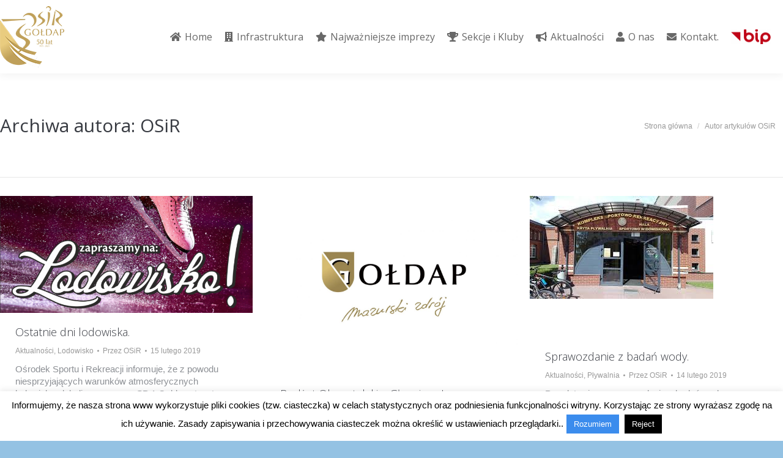

--- FILE ---
content_type: text/html; charset=UTF-8
request_url: https://osirgoldap.pl/author/zbyszek/page/208/
body_size: 20350
content:
<!DOCTYPE html>
<!--[if !(IE 6) | !(IE 7) | !(IE 8)  ]><!-->
<html lang="pl-PL" class="no-js">
<!--<![endif]-->
<head>
	<meta charset="UTF-8" />
		<meta name="viewport" content="width=device-width, initial-scale=1, maximum-scale=1, user-scalable=0">
		<meta name="theme-color" content="#3b8ced"/>	<link rel="profile" href="http://gmpg.org/xfn/11" />
	        <script type="text/javascript">
            if (/Android|webOS|iPhone|iPad|iPod|BlackBerry|IEMobile|Opera Mini/i.test(navigator.userAgent)) {
                var originalAddEventListener = EventTarget.prototype.addEventListener,
                    oldWidth = window.innerWidth;

                EventTarget.prototype.addEventListener = function (eventName, eventHandler, useCapture) {
                    if (eventName === "resize") {
                        originalAddEventListener.call(this, eventName, function (event) {
                            if (oldWidth === window.innerWidth) {
                                return;
                            }
                            else if (oldWidth !== window.innerWidth) {
                                oldWidth = window.innerWidth;
                            }
                            if (eventHandler.handleEvent) {
                                eventHandler.handleEvent.call(this, event);
                            }
                            else {
                                eventHandler.call(this, event);
                            };
                        }, useCapture);
                    }
                    else {
                        originalAddEventListener.call(this, eventName, eventHandler, useCapture);
                    };
                };
            };
        </script>
		<title>OSiR &#8211; Strona 208 &#8211; OSiR Gołdap &#8211; Oficjalna strona &#8211; Aktualności &#8211; zapowiedzi &#8211; sekcje &#8211; galerie</title>
<link rel='dns-prefetch' href='//maps.googleapis.com' />
<link rel='dns-prefetch' href='//fonts.googleapis.com' />
<link rel='dns-prefetch' href='//s.w.org' />
<link rel="alternate" type="application/rss+xml" title="OSiR Gołdap - Oficjalna strona - Aktualności - zapowiedzi - sekcje - galerie &raquo; Kanał z wpisami" href="https://osirgoldap.pl/feed/" />
<link rel="alternate" type="application/rss+xml" title="OSiR Gołdap - Oficjalna strona - Aktualności - zapowiedzi - sekcje - galerie &raquo; Kanał z wpisami, których autorem jest OSiR" href="https://osirgoldap.pl/author/zbyszek/feed/" />
		<script type="text/javascript">
			window._wpemojiSettings = {"baseUrl":"https:\/\/s.w.org\/images\/core\/emoji\/13.0.1\/72x72\/","ext":".png","svgUrl":"https:\/\/s.w.org\/images\/core\/emoji\/13.0.1\/svg\/","svgExt":".svg","source":{"concatemoji":"https:\/\/osirgoldap.pl\/wp-includes\/js\/wp-emoji-release.min.js?ver=33ed0168c6dc35bd0e79bb5727209571"}};
			!function(e,a,t){var n,r,o,i=a.createElement("canvas"),p=i.getContext&&i.getContext("2d");function s(e,t){var a=String.fromCharCode;p.clearRect(0,0,i.width,i.height),p.fillText(a.apply(this,e),0,0);e=i.toDataURL();return p.clearRect(0,0,i.width,i.height),p.fillText(a.apply(this,t),0,0),e===i.toDataURL()}function c(e){var t=a.createElement("script");t.src=e,t.defer=t.type="text/javascript",a.getElementsByTagName("head")[0].appendChild(t)}for(o=Array("flag","emoji"),t.supports={everything:!0,everythingExceptFlag:!0},r=0;r<o.length;r++)t.supports[o[r]]=function(e){if(!p||!p.fillText)return!1;switch(p.textBaseline="top",p.font="600 32px Arial",e){case"flag":return s([127987,65039,8205,9895,65039],[127987,65039,8203,9895,65039])?!1:!s([55356,56826,55356,56819],[55356,56826,8203,55356,56819])&&!s([55356,57332,56128,56423,56128,56418,56128,56421,56128,56430,56128,56423,56128,56447],[55356,57332,8203,56128,56423,8203,56128,56418,8203,56128,56421,8203,56128,56430,8203,56128,56423,8203,56128,56447]);case"emoji":return!s([55357,56424,8205,55356,57212],[55357,56424,8203,55356,57212])}return!1}(o[r]),t.supports.everything=t.supports.everything&&t.supports[o[r]],"flag"!==o[r]&&(t.supports.everythingExceptFlag=t.supports.everythingExceptFlag&&t.supports[o[r]]);t.supports.everythingExceptFlag=t.supports.everythingExceptFlag&&!t.supports.flag,t.DOMReady=!1,t.readyCallback=function(){t.DOMReady=!0},t.supports.everything||(n=function(){t.readyCallback()},a.addEventListener?(a.addEventListener("DOMContentLoaded",n,!1),e.addEventListener("load",n,!1)):(e.attachEvent("onload",n),a.attachEvent("onreadystatechange",function(){"complete"===a.readyState&&t.readyCallback()})),(n=t.source||{}).concatemoji?c(n.concatemoji):n.wpemoji&&n.twemoji&&(c(n.twemoji),c(n.wpemoji)))}(window,document,window._wpemojiSettings);
		</script>
		<style type="text/css">
img.wp-smiley,
img.emoji {
	display: inline !important;
	border: none !important;
	box-shadow: none !important;
	height: 1em !important;
	width: 1em !important;
	margin: 0 .07em !important;
	vertical-align: -0.1em !important;
	background: none !important;
	padding: 0 !important;
}
</style>
	<link rel='stylesheet' id='form-manager-css-css'  href='https://osirgoldap.pl/wp-content/plugins/wordpress-form-manager/css/style.css?ver=33ed0168c6dc35bd0e79bb5727209571' type='text/css' media='all' />
<link rel='stylesheet' id='layerslider-css'  href='https://osirgoldap.pl/wp-content/plugins/LayerSlider/static/layerslider/css/layerslider.css?ver=6.10.2' type='text/css' media='all' />
<link rel='stylesheet' id='ls-google-fonts-css'  href='https://fonts.googleapis.com/css?family=Lato:100,300,regular,700,900%7COpen+Sans:300%7CIndie+Flower:regular%7COswald:300,regular,700&#038;subset=latin%2Clatin-ext' type='text/css' media='all' />
<link rel='stylesheet' id='wp-block-library-css'  href='https://osirgoldap.pl/wp-includes/css/dist/block-library/style.min.css?ver=33ed0168c6dc35bd0e79bb5727209571' type='text/css' media='all' />
<link rel='stylesheet' id='wp-block-library-theme-css'  href='https://osirgoldap.pl/wp-includes/css/dist/block-library/theme.min.css?ver=33ed0168c6dc35bd0e79bb5727209571' type='text/css' media='all' />
<link rel='stylesheet' id='arconix-shortcodes-css'  href='https://osirgoldap.pl/wp-content/plugins/arconix-shortcodes/includes/css/arconix-shortcodes.min.css?ver=2.1.7' type='text/css' media='all' />
<link rel='stylesheet' id='contact-form-7-css'  href='https://osirgoldap.pl/wp-content/plugins/contact-form-7/includes/css/styles.css?ver=5.3.2' type='text/css' media='all' />
<link rel='stylesheet' id='cookie-law-info-css'  href='https://osirgoldap.pl/wp-content/plugins/cookie-law-info/public/css/cookie-law-info-public.css?ver=1.9.5' type='text/css' media='all' />
<link rel='stylesheet' id='cookie-law-info-gdpr-css'  href='https://osirgoldap.pl/wp-content/plugins/cookie-law-info/public/css/cookie-law-info-gdpr.css?ver=1.9.5' type='text/css' media='all' />
<link rel='stylesheet' id='rs-plugin-settings-css'  href='https://osirgoldap.pl/wp-content/plugins/revslider/public/assets/css/rs6.css?ver=6.3.4' type='text/css' media='all' />
<style id='rs-plugin-settings-inline-css' type='text/css'>
.tp-caption a{color:#ff7302;text-shadow:none;-webkit-transition:all 0.2s ease-out;-moz-transition:all 0.2s ease-out;-o-transition:all 0.2s ease-out;-ms-transition:all 0.2s ease-out}.tp-caption a:hover{color:#ffa902}
</style>
<link rel='stylesheet' id='dt-web-fonts-css'  href='https://fonts.googleapis.com/css?family=Open+Sans:300,400,600,700%7CRoboto:400,600,700' type='text/css' media='all' />
<link rel='stylesheet' id='dt-main-css'  href='https://osirgoldap.pl/wp-content/themes/dt-the7/css-lite/main.min.css?ver=9.6.0' type='text/css' media='all' />
<style id='dt-main-inline-css' type='text/css'>
body #load {
  display: block;
  height: 100%;
  overflow: hidden;
  position: fixed;
  width: 100%;
  z-index: 9901;
  opacity: 1;
  visibility: visible;
  transition: all .35s ease-out;
}
.load-wrap {
  width: 100%;
  height: 100%;
  background-position: center center;
  background-repeat: no-repeat;
  text-align: center;
}
.load-wrap > svg {
  position: absolute;
  top: 50%;
  left: 50%;
  transform: translate(-50%,-50%);
}
#load {
  background-color: #3b8ced;
}
.uil-default rect:not(.bk) {
  fill: #ffffff;
}
.uil-ring > path {
  fill: #ffffff;
}
.ring-loader .circle {
  fill: #ffffff;
}
.ring-loader .moving-circle {
  fill: #ffffff;
}
.uil-hourglass .glass {
  stroke: #ffffff;
}
.uil-hourglass .sand {
  fill: #ffffff;
}
.spinner-loader .load-wrap {
  background-image: url("data:image/svg+xml,%3Csvg width='75px' height='75px' xmlns='http://www.w3.org/2000/svg' viewBox='0 0 100 100' preserveAspectRatio='xMidYMid' class='uil-default'%3E%3Crect x='0' y='0' width='100' height='100' fill='none' class='bk'%3E%3C/rect%3E%3Crect  x='46.5' y='40' width='7' height='20' rx='5' ry='5' fill='%23ffffff' transform='rotate(0 50 50) translate(0 -30)'%3E  %3Canimate attributeName='opacity' from='1' to='0' dur='1s' begin='0s' repeatCount='indefinite'/%3E%3C/rect%3E%3Crect  x='46.5' y='40' width='7' height='20' rx='5' ry='5' fill='%23ffffff' transform='rotate(30 50 50) translate(0 -30)'%3E  %3Canimate attributeName='opacity' from='1' to='0' dur='1s' begin='0.08333333333333333s' repeatCount='indefinite'/%3E%3C/rect%3E%3Crect  x='46.5' y='40' width='7' height='20' rx='5' ry='5' fill='%23ffffff' transform='rotate(60 50 50) translate(0 -30)'%3E  %3Canimate attributeName='opacity' from='1' to='0' dur='1s' begin='0.16666666666666666s' repeatCount='indefinite'/%3E%3C/rect%3E%3Crect  x='46.5' y='40' width='7' height='20' rx='5' ry='5' fill='%23ffffff' transform='rotate(90 50 50) translate(0 -30)'%3E  %3Canimate attributeName='opacity' from='1' to='0' dur='1s' begin='0.25s' repeatCount='indefinite'/%3E%3C/rect%3E%3Crect  x='46.5' y='40' width='7' height='20' rx='5' ry='5' fill='%23ffffff' transform='rotate(120 50 50) translate(0 -30)'%3E  %3Canimate attributeName='opacity' from='1' to='0' dur='1s' begin='0.3333333333333333s' repeatCount='indefinite'/%3E%3C/rect%3E%3Crect  x='46.5' y='40' width='7' height='20' rx='5' ry='5' fill='%23ffffff' transform='rotate(150 50 50) translate(0 -30)'%3E  %3Canimate attributeName='opacity' from='1' to='0' dur='1s' begin='0.4166666666666667s' repeatCount='indefinite'/%3E%3C/rect%3E%3Crect  x='46.5' y='40' width='7' height='20' rx='5' ry='5' fill='%23ffffff' transform='rotate(180 50 50) translate(0 -30)'%3E  %3Canimate attributeName='opacity' from='1' to='0' dur='1s' begin='0.5s' repeatCount='indefinite'/%3E%3C/rect%3E%3Crect  x='46.5' y='40' width='7' height='20' rx='5' ry='5' fill='%23ffffff' transform='rotate(210 50 50) translate(0 -30)'%3E  %3Canimate attributeName='opacity' from='1' to='0' dur='1s' begin='0.5833333333333334s' repeatCount='indefinite'/%3E%3C/rect%3E%3Crect  x='46.5' y='40' width='7' height='20' rx='5' ry='5' fill='%23ffffff' transform='rotate(240 50 50) translate(0 -30)'%3E  %3Canimate attributeName='opacity' from='1' to='0' dur='1s' begin='0.6666666666666666s' repeatCount='indefinite'/%3E%3C/rect%3E%3Crect  x='46.5' y='40' width='7' height='20' rx='5' ry='5' fill='%23ffffff' transform='rotate(270 50 50) translate(0 -30)'%3E  %3Canimate attributeName='opacity' from='1' to='0' dur='1s' begin='0.75s' repeatCount='indefinite'/%3E%3C/rect%3E%3Crect  x='46.5' y='40' width='7' height='20' rx='5' ry='5' fill='%23ffffff' transform='rotate(300 50 50) translate(0 -30)'%3E  %3Canimate attributeName='opacity' from='1' to='0' dur='1s' begin='0.8333333333333334s' repeatCount='indefinite'/%3E%3C/rect%3E%3Crect  x='46.5' y='40' width='7' height='20' rx='5' ry='5' fill='%23ffffff' transform='rotate(330 50 50) translate(0 -30)'%3E  %3Canimate attributeName='opacity' from='1' to='0' dur='1s' begin='0.9166666666666666s' repeatCount='indefinite'/%3E%3C/rect%3E%3C/svg%3E");
}
.ring-loader .load-wrap {
  background-image: url("data:image/svg+xml,%3Csvg xmlns='http://www.w3.org/2000/svg' viewBox='0 0 32 32' width='72' height='72' fill='%23ffffff'%3E   %3Cpath opacity='.25' d='M16 0 A16 16 0 0 0 16 32 A16 16 0 0 0 16 0 M16 4 A12 12 0 0 1 16 28 A12 12 0 0 1 16 4'/%3E   %3Cpath d='M16 0 A16 16 0 0 1 32 16 L28 16 A12 12 0 0 0 16 4z'%3E     %3CanimateTransform attributeName='transform' type='rotate' from='0 16 16' to='360 16 16' dur='0.8s' repeatCount='indefinite' /%3E   %3C/path%3E %3C/svg%3E");
}
.hourglass-loader .load-wrap {
  background-image: url("data:image/svg+xml,%3Csvg xmlns='http://www.w3.org/2000/svg' viewBox='0 0 32 32' width='72' height='72' fill='%23ffffff'%3E   %3Cpath transform='translate(2)' d='M0 12 V20 H4 V12z'%3E      %3Canimate attributeName='d' values='M0 12 V20 H4 V12z; M0 4 V28 H4 V4z; M0 12 V20 H4 V12z; M0 12 V20 H4 V12z' dur='1.2s' repeatCount='indefinite' begin='0' keytimes='0;.2;.5;1' keySplines='0.2 0.2 0.4 0.8;0.2 0.6 0.4 0.8;0.2 0.8 0.4 0.8' calcMode='spline'  /%3E   %3C/path%3E   %3Cpath transform='translate(8)' d='M0 12 V20 H4 V12z'%3E     %3Canimate attributeName='d' values='M0 12 V20 H4 V12z; M0 4 V28 H4 V4z; M0 12 V20 H4 V12z; M0 12 V20 H4 V12z' dur='1.2s' repeatCount='indefinite' begin='0.2' keytimes='0;.2;.5;1' keySplines='0.2 0.2 0.4 0.8;0.2 0.6 0.4 0.8;0.2 0.8 0.4 0.8' calcMode='spline'  /%3E   %3C/path%3E   %3Cpath transform='translate(14)' d='M0 12 V20 H4 V12z'%3E     %3Canimate attributeName='d' values='M0 12 V20 H4 V12z; M0 4 V28 H4 V4z; M0 12 V20 H4 V12z; M0 12 V20 H4 V12z' dur='1.2s' repeatCount='indefinite' begin='0.4' keytimes='0;.2;.5;1' keySplines='0.2 0.2 0.4 0.8;0.2 0.6 0.4 0.8;0.2 0.8 0.4 0.8' calcMode='spline' /%3E   %3C/path%3E   %3Cpath transform='translate(20)' d='M0 12 V20 H4 V12z'%3E     %3Canimate attributeName='d' values='M0 12 V20 H4 V12z; M0 4 V28 H4 V4z; M0 12 V20 H4 V12z; M0 12 V20 H4 V12z' dur='1.2s' repeatCount='indefinite' begin='0.6' keytimes='0;.2;.5;1' keySplines='0.2 0.2 0.4 0.8;0.2 0.6 0.4 0.8;0.2 0.8 0.4 0.8' calcMode='spline' /%3E   %3C/path%3E   %3Cpath transform='translate(26)' d='M0 12 V20 H4 V12z'%3E     %3Canimate attributeName='d' values='M0 12 V20 H4 V12z; M0 4 V28 H4 V4z; M0 12 V20 H4 V12z; M0 12 V20 H4 V12z' dur='1.2s' repeatCount='indefinite' begin='0.8' keytimes='0;.2;.5;1' keySplines='0.2 0.2 0.4 0.8;0.2 0.6 0.4 0.8;0.2 0.8 0.4 0.8' calcMode='spline' /%3E   %3C/path%3E %3C/svg%3E");
}

</style>
<link rel='stylesheet' id='the7-font-css'  href='https://osirgoldap.pl/wp-content/themes/dt-the7/fonts/icomoon-the7-font/icomoon-the7-font.min.css?ver=9.6.0' type='text/css' media='all' />
<link rel='stylesheet' id='the7-awesome-fonts-css'  href='https://osirgoldap.pl/wp-content/themes/dt-the7/fonts/FontAwesome/css/all.min.css?ver=9.6.0' type='text/css' media='all' />
<link rel='stylesheet' id='the7-awesome-fonts-back-css'  href='https://osirgoldap.pl/wp-content/themes/dt-the7/fonts/FontAwesome/back-compat.min.css?ver=9.6.0' type='text/css' media='all' />
<link rel='stylesheet' id='the7-wpbakery-css'  href='https://osirgoldap.pl/wp-content/themes/dt-the7/css-lite/wpbakery.min.css?ver=9.6.0' type='text/css' media='all' />
<link rel='stylesheet' id='dt-custom-css'  href='https://osirgoldap.pl/wp-content/uploads//the7-css/custom.css?ver=1214f20e5410' type='text/css' media='all' />
<link rel='stylesheet' id='dt-media-css'  href='https://osirgoldap.pl/wp-content/uploads//the7-css/media.css?ver=1214f20e5410' type='text/css' media='all' />
<link rel='stylesheet' id='the7-mega-menu-css'  href='https://osirgoldap.pl/wp-content/uploads//the7-css/mega-menu.css?ver=1214f20e5410' type='text/css' media='all' />
<link rel='stylesheet' id='style-css'  href='https://osirgoldap.pl/wp-content/themes/osir-nowa/style.css?ver=9.6.0' type='text/css' media='all' />
<link rel='stylesheet' id='ultimate-style-min-css'  href='https://osirgoldap.pl/wp-content/plugins/Ultimate_VC_Addons/assets/min-css/ultimate.min.css?ver=3.19.8' type='text/css' media='all' />
<link rel='stylesheet' id='ult-icons-css'  href='https://osirgoldap.pl/wp-content/plugins/Ultimate_VC_Addons/assets/css/icons.css?ver=3.19.8' type='text/css' media='all' />
<link rel='stylesheet' id='ultimate-vidcons-css'  href='https://osirgoldap.pl/wp-content/plugins/Ultimate_VC_Addons/assets/fonts/vidcons.css?ver=3.19.8' type='text/css' media='all' />
<script type='text/javascript' src='https://osirgoldap.pl/wp-includes/js/jquery/jquery.min.js?ver=3.5.1' id='jquery-core-js'></script>
<script type='text/javascript' src='https://osirgoldap.pl/wp-includes/js/jquery/jquery-migrate.min.js?ver=3.3.2' id='jquery-migrate-js'></script>
<script type='text/javascript' id='form-manager-js-user-js-extra'>
/* <![CDATA[ */
var fm_user_I18n = {"ajaxurl":"https:\/\/osirgoldap.pl\/wp-admin\/admin-ajax.php"};
/* ]]> */
</script>
<script type='text/javascript' src='https://osirgoldap.pl/wp-content/plugins/wordpress-form-manager/js/userscripts.js?ver=33ed0168c6dc35bd0e79bb5727209571' id='form-manager-js-user-js'></script>
<script type='text/javascript' id='layerslider-greensock-js-extra'>
/* <![CDATA[ */
var LS_Meta = {"v":"6.10.2"};
/* ]]> */
</script>
<script type='text/javascript' src='https://osirgoldap.pl/wp-content/plugins/LayerSlider/static/layerslider/js/greensock.js?ver=1.19.0' id='layerslider-greensock-js'></script>
<script type='text/javascript' src='https://osirgoldap.pl/wp-content/plugins/LayerSlider/static/layerslider/js/layerslider.kreaturamedia.jquery.js?ver=6.10.2' id='layerslider-js'></script>
<script type='text/javascript' src='https://osirgoldap.pl/wp-content/plugins/LayerSlider/static/layerslider/js/layerslider.transitions.js?ver=6.10.2' id='layerslider-transitions-js'></script>
<script type='text/javascript' id='cookie-law-info-js-extra'>
/* <![CDATA[ */
var Cli_Data = {"nn_cookie_ids":[],"cookielist":[],"ccpaEnabled":"","ccpaRegionBased":"","ccpaBarEnabled":"","ccpaType":"gdpr","js_blocking":"","custom_integration":"","triggerDomRefresh":""};
var cli_cookiebar_settings = {"animate_speed_hide":"500","animate_speed_show":"500","background":"#fff","border":"#3b8ced","border_on":"","button_1_button_colour":"#3b8ced","button_1_button_hover":"#2f70be","button_1_link_colour":"#fff","button_1_as_button":"1","button_1_new_win":"","button_2_button_colour":"#333","button_2_button_hover":"#292929","button_2_link_colour":"#444","button_2_as_button":"","button_2_hidebar":"1","button_3_button_colour":"#000","button_3_button_hover":"#000000","button_3_link_colour":"#fff","button_3_as_button":"fffffff","button_3_new_win":"fffffff","button_4_button_colour":"#000","button_4_button_hover":"#000000","button_4_link_colour":"#fff","button_4_as_button":"1","font_family":"inherit","header_fix":"","notify_animate_hide":"1","notify_animate_show":"","notify_div_id":"#cookie-law-info-bar","notify_position_horizontal":"right","notify_position_vertical":"bottom","scroll_close":"","scroll_close_reload":"","accept_close_reload":"","reject_close_reload":"","showagain_tab":"","showagain_background":"#fff","showagain_border":"#000","showagain_div_id":"#cookie-law-info-again","showagain_x_position":"100px","text":"#000","show_once_yn":"","show_once":"10000","logging_on":"","as_popup":"","popup_overlay":"1","bar_heading_text":"","cookie_bar_as":"banner","popup_showagain_position":"bottom-right","widget_position":"left"};
var log_object = {"ajax_url":"https:\/\/osirgoldap.pl\/wp-admin\/admin-ajax.php"};
/* ]]> */
</script>
<script type='text/javascript' src='https://osirgoldap.pl/wp-content/plugins/cookie-law-info/public/js/cookie-law-info-public.js?ver=1.9.5' id='cookie-law-info-js'></script>
<script type='text/javascript' src='https://osirgoldap.pl/wp-content/plugins/revslider/public/assets/js/rbtools.min.js?ver=6.3.4' id='tp-tools-js'></script>
<script type='text/javascript' src='https://osirgoldap.pl/wp-content/plugins/revslider/public/assets/js/rs6.min.js?ver=6.3.4' id='revmin-js'></script>
<script type='text/javascript' id='dt-above-fold-js-extra'>
/* <![CDATA[ */
var dtLocal = {"themeUrl":"https:\/\/osirgoldap.pl\/wp-content\/themes\/dt-the7","passText":"Aby zobaczy\u0107 chronion\u0105 tre\u015b\u0107, wprowad\u017a has\u0142o poni\u017cej:","moreButtonText":{"loading":"Wczytywanie...","loadMore":"Wczytaj wi\u0119cej"},"postID":"25858","ajaxurl":"https:\/\/osirgoldap.pl\/wp-admin\/admin-ajax.php","REST":{"baseUrl":"https:\/\/osirgoldap.pl\/wp-json\/the7\/v1","endpoints":{"sendMail":"\/send-mail"}},"contactMessages":{"required":"One or more fields have an error. Please check and try again.","terms":"Please accept the privacy policy.","fillTheCaptchaError":"Please, fill the captcha."},"captchaSiteKey":"","ajaxNonce":"d4d7c4a8f9","pageData":{"type":"archive","template":"archive","layout":"masonry"},"themeSettings":{"smoothScroll":"on","lazyLoading":false,"accentColor":{"mode":"solid","color":"#3b8ced"},"desktopHeader":{"height":120},"ToggleCaptionEnabled":"disabled","ToggleCaption":"Nawigacja","floatingHeader":{"showAfter":150,"showMenu":true,"height":100,"logo":{"showLogo":true,"html":"<img class=\" preload-me\" src=\"https:\/\/osirgoldap.pl\/wp-content\/uploads\/\/2025\/01\/logo_osir_50lat-78px.png\" srcset=\"https:\/\/osirgoldap.pl\/wp-content\/uploads\/\/2025\/01\/logo_osir_50lat-78px.png 82w\" width=\"82\" height=\"78\"   sizes=\"82px\" alt=\"OSiR Go\u0142dap - Oficjalna strona - Aktualno\u015bci - zapowiedzi - sekcje - galerie\" \/>","url":"https:\/\/osirgoldap.pl\/"}},"topLine":{"floatingTopLine":{"logo":{"showLogo":false,"html":""}}},"mobileHeader":{"firstSwitchPoint":1024,"secondSwitchPoint":760,"firstSwitchPointHeight":150,"secondSwitchPointHeight":100,"mobileToggleCaptionEnabled":"disabled","mobileToggleCaption":"Menu"},"stickyMobileHeaderFirstSwitch":{"logo":{"html":"<img class=\" preload-me\" src=\"https:\/\/osirgoldap.pl\/wp-content\/uploads\/\/2025\/01\/logo_osir_50lat-78px.png\" srcset=\"https:\/\/osirgoldap.pl\/wp-content\/uploads\/\/2025\/01\/logo_osir_50lat-78px.png 82w\" width=\"82\" height=\"78\"   sizes=\"82px\" alt=\"OSiR Go\u0142dap - Oficjalna strona - Aktualno\u015bci - zapowiedzi - sekcje - galerie\" \/>"}},"stickyMobileHeaderSecondSwitch":{"logo":{"html":"<img class=\" preload-me\" src=\"https:\/\/osirgoldap.pl\/wp-content\/uploads\/\/2025\/01\/logo_osir_50lat-78px.png\" srcset=\"https:\/\/osirgoldap.pl\/wp-content\/uploads\/\/2025\/01\/logo_osir_50lat-78px.png 82w\" width=\"82\" height=\"78\"   sizes=\"82px\" alt=\"OSiR Go\u0142dap - Oficjalna strona - Aktualno\u015bci - zapowiedzi - sekcje - galerie\" \/>"}},"content":{"textColor":"#8d9095","headerColor":"#373a41"},"sidebar":{"switchPoint":970},"boxedWidth":"1320px","stripes":{"stripe1":{"textColor":"#a1a5ad","headerColor":"#ffffff"},"stripe2":{"textColor":"#8d9095","headerColor":"#373a41"},"stripe3":{"textColor":"#6e7a91","headerColor":"#292941"}}},"VCMobileScreenWidth":"768"};
var dtShare = {"shareButtonText":{"facebook":"Udost\u0119pnij na Facebooku","twitter":"Tweetnij","pinterest":"Przypnij to","linkedin":"Udost\u0119pnij na Linkedin","whatsapp":"Udost\u0119pnij na Whatsapp"},"overlayOpacity":"85"};
/* ]]> */
</script>
<script type='text/javascript' src='https://osirgoldap.pl/wp-content/themes/dt-the7/js-lite/above-the-fold.min.js?ver=9.6.0' id='dt-above-fold-js'></script>
<script type='text/javascript' src='https://osirgoldap.pl/wp-content/plugins/Ultimate_VC_Addons/assets/min-js/modernizr-custom.min.js?ver=3.19.8' id='ultimate-modernizr-js'></script>
<script type='text/javascript' src='https://osirgoldap.pl/wp-content/plugins/Ultimate_VC_Addons/assets/min-js/jquery-ui.min.js?ver=3.19.8' id='jquery_ui-js'></script>
<script type='text/javascript' src='https://maps.googleapis.com/maps/api/js' id='googleapis-js'></script>
<script type='text/javascript' src='https://osirgoldap.pl/wp-includes/js/jquery/ui/core.min.js?ver=1.12.1' id='jquery-ui-core-js'></script>
<script type='text/javascript' src='https://osirgoldap.pl/wp-includes/js/jquery/ui/mouse.min.js?ver=1.12.1' id='jquery-ui-mouse-js'></script>
<script type='text/javascript' src='https://osirgoldap.pl/wp-includes/js/jquery/ui/slider.min.js?ver=1.12.1' id='jquery-ui-slider-js'></script>
<script type='text/javascript' src='https://osirgoldap.pl/wp-content/plugins/Ultimate_VC_Addons/assets/min-js/jquery-ui-labeledslider.min.js?ver=3.19.8' id='ult_range_tick-js'></script>
<script type='text/javascript' src='https://osirgoldap.pl/wp-content/plugins/Ultimate_VC_Addons/assets/min-js/ultimate.min.js?ver=3.19.8' id='ultimate-script-js'></script>
<script type='text/javascript' src='https://osirgoldap.pl/wp-content/plugins/Ultimate_VC_Addons/assets/min-js/modal-all.min.js?ver=3.19.8' id='ultimate-modal-all-js'></script>
<script type='text/javascript' src='https://osirgoldap.pl/wp-content/plugins/Ultimate_VC_Addons/assets/min-js/jparallax.min.js?ver=3.19.8' id='jquery.shake-js'></script>
<script type='text/javascript' src='https://osirgoldap.pl/wp-content/plugins/Ultimate_VC_Addons/assets/min-js/vhparallax.min.js?ver=3.19.8' id='jquery.vhparallax-js'></script>
<script type='text/javascript' src='https://osirgoldap.pl/wp-content/plugins/Ultimate_VC_Addons/assets/min-js/ultimate_bg.min.js?ver=3.19.8' id='ultimate-row-bg-js'></script>
<script type='text/javascript' src='https://osirgoldap.pl/wp-content/plugins/Ultimate_VC_Addons/assets/min-js/mb-YTPlayer.min.js?ver=3.19.8' id='jquery.ytplayer-js'></script>
<meta name="generator" content="Powered by LayerSlider 6.10.2 - Multi-Purpose, Responsive, Parallax, Mobile-Friendly Slider Plugin for WordPress." />
<!-- LayerSlider updates and docs at: https://layerslider.kreaturamedia.com -->
<link rel="https://api.w.org/" href="https://osirgoldap.pl/wp-json/" /><link rel="alternate" type="application/json" href="https://osirgoldap.pl/wp-json/wp/v2/users/2" /><link rel="EditURI" type="application/rsd+xml" title="RSD" href="https://osirgoldap.pl/xmlrpc.php?rsd" />
<link rel="wlwmanifest" type="application/wlwmanifest+xml" href="https://osirgoldap.pl/wp-includes/wlwmanifest.xml" /> 

<meta name="generator" content="Powered by WPBakery Page Builder - drag and drop page builder for WordPress."/>
<meta name="generator" content="Powered by Slider Revolution 6.3.4 - responsive, Mobile-Friendly Slider Plugin for WordPress with comfortable drag and drop interface." />
<script type="text/javascript">
document.addEventListener("DOMContentLoaded", function(event) { 
	var load = document.getElementById("load");
	if(!load.classList.contains('loader-removed')){
		var removeLoading = setTimeout(function() {
			load.className += " loader-removed";
		}, 300);
	}
});
</script>
		<link rel="icon" href="https://osirgoldap.pl/wp-content/uploads//2016/07/logo-osir-nowe-16.png" type="image/png" sizes="16x16"/><link rel="icon" href="https://osirgoldap.pl/wp-content/uploads//2016/07/logo-osir-nowe-32.png" type="image/png" sizes="32x32"/><script type="text/javascript">function setREVStartSize(e){
			//window.requestAnimationFrame(function() {				 
				window.RSIW = window.RSIW===undefined ? window.innerWidth : window.RSIW;	
				window.RSIH = window.RSIH===undefined ? window.innerHeight : window.RSIH;	
				try {								
					var pw = document.getElementById(e.c).parentNode.offsetWidth,
						newh;
					pw = pw===0 || isNaN(pw) ? window.RSIW : pw;
					e.tabw = e.tabw===undefined ? 0 : parseInt(e.tabw);
					e.thumbw = e.thumbw===undefined ? 0 : parseInt(e.thumbw);
					e.tabh = e.tabh===undefined ? 0 : parseInt(e.tabh);
					e.thumbh = e.thumbh===undefined ? 0 : parseInt(e.thumbh);
					e.tabhide = e.tabhide===undefined ? 0 : parseInt(e.tabhide);
					e.thumbhide = e.thumbhide===undefined ? 0 : parseInt(e.thumbhide);
					e.mh = e.mh===undefined || e.mh=="" || e.mh==="auto" ? 0 : parseInt(e.mh,0);		
					if(e.layout==="fullscreen" || e.l==="fullscreen") 						
						newh = Math.max(e.mh,window.RSIH);					
					else{					
						e.gw = Array.isArray(e.gw) ? e.gw : [e.gw];
						for (var i in e.rl) if (e.gw[i]===undefined || e.gw[i]===0) e.gw[i] = e.gw[i-1];					
						e.gh = e.el===undefined || e.el==="" || (Array.isArray(e.el) && e.el.length==0)? e.gh : e.el;
						e.gh = Array.isArray(e.gh) ? e.gh : [e.gh];
						for (var i in e.rl) if (e.gh[i]===undefined || e.gh[i]===0) e.gh[i] = e.gh[i-1];
											
						var nl = new Array(e.rl.length),
							ix = 0,						
							sl;					
						e.tabw = e.tabhide>=pw ? 0 : e.tabw;
						e.thumbw = e.thumbhide>=pw ? 0 : e.thumbw;
						e.tabh = e.tabhide>=pw ? 0 : e.tabh;
						e.thumbh = e.thumbhide>=pw ? 0 : e.thumbh;					
						for (var i in e.rl) nl[i] = e.rl[i]<window.RSIW ? 0 : e.rl[i];
						sl = nl[0];									
						for (var i in nl) if (sl>nl[i] && nl[i]>0) { sl = nl[i]; ix=i;}															
						var m = pw>(e.gw[ix]+e.tabw+e.thumbw) ? 1 : (pw-(e.tabw+e.thumbw)) / (e.gw[ix]);					
						newh =  (e.gh[ix] * m) + (e.tabh + e.thumbh);
					}				
					if(window.rs_init_css===undefined) window.rs_init_css = document.head.appendChild(document.createElement("style"));					
					document.getElementById(e.c).height = newh+"px";
					window.rs_init_css.innerHTML += "#"+e.c+"_wrapper { height: "+newh+"px }";				
				} catch(e){
					console.log("Failure at Presize of Slider:" + e)
				}					   
			//});
		  };</script>
<noscript><style> .wpb_animate_when_almost_visible { opacity: 1; }</style></noscript></head>
<body class="archive paged author author-zbyszek author-2 wp-embed-responsive paged-208 author-paged-208 layout-masonry description-under-image dt-responsive-on right-mobile-menu-close-icon ouside-menu-close-icon mobile-hamburger-close-bg-enable mobile-hamburger-close-bg-hover-enable  fade-medium-mobile-menu-close-icon fade-medium-menu-close-icon srcset-enabled btn-flat custom-btn-color custom-btn-hover-color phantom-fade phantom-shadow-decoration phantom-custom-logo-on floating-mobile-menu-icon top-header first-switch-logo-left first-switch-menu-right second-switch-logo-left second-switch-menu-right right-mobile-menu layzr-loading-on popup-message-style dt-fa-compatibility the7-ver-9.6.0 wpb-js-composer js-comp-ver-6.5.0 vc_responsive">
<!-- The7 9.6.0 -->
<div id="load" class="spinner-loader">
	<div class="load-wrap"></div>
</div>
<div id="page" >
	<a class="skip-link screen-reader-text" href="#content">Przewiń do zawartości</a>

<div class="masthead inline-header right shadow-decoration shadow-mobile-header-decoration small-mobile-menu-icon mobile-menu-icon-bg-on mobile-menu-icon-hover-bg-on show-sub-menu-on-hover show-device-logo show-mobile-logo"  role="banner">

	<div class="top-bar line-content top-bar-empty top-bar-line-hide">
	<div class="top-bar-bg" ></div>
	<div class="mini-widgets left-widgets"></div><div class="mini-widgets right-widgets"></div></div>

	<header class="header-bar">

		<div class="branding">
	<div id="site-title" class="assistive-text">OSiR Gołdap &#8211; Oficjalna strona &#8211; Aktualności &#8211; zapowiedzi &#8211; sekcje &#8211; galerie</div>
	<div id="site-description" class="assistive-text">Ośrodek Sportu i Rekreacji w Gołdapi &#8211; Kompleks Hala-Basen w Gołdapi</div>
	<a class="" href="https://osirgoldap.pl/"><img class=" preload-me" src="https://osirgoldap.pl/wp-content/uploads//2025/01/logo_osir_50lat-100px.png" srcset="https://osirgoldap.pl/wp-content/uploads//2025/01/logo_osir_50lat-100px.png 105w, https://osirgoldap.pl/wp-content/uploads//2025/01/logo_osir_50lat-156px.png 163w" width="105" height="100"   sizes="105px" alt="OSiR Gołdap - Oficjalna strona - Aktualności - zapowiedzi - sekcje - galerie" /><img class="mobile-logo preload-me" src="https://osirgoldap.pl/wp-content/uploads//2025/01/logo_osir_50lat-78px.png" srcset="https://osirgoldap.pl/wp-content/uploads//2025/01/logo_osir_50lat-78px.png 82w" width="82" height="78"   sizes="82px" alt="OSiR Gołdap - Oficjalna strona - Aktualności - zapowiedzi - sekcje - galerie" /></a></div>

		<ul id="primary-menu" class="main-nav underline-decoration l-to-r-line" role="menubar"><li class="menu-item menu-item-type-post_type menu-item-object-page menu-item-home menu-item-9085 first" role="presentation"><a href='https://osirgoldap.pl/' data-level='1' role="menuitem"><i class="fa fa-home"></i><span class="menu-item-text"><span class="menu-text">Home</span></span></a></li> <li class="menu-item menu-item-type-post_type menu-item-object-page menu-item-has-children menu-item-9092 has-children" role="presentation"><a href='https://osirgoldap.pl/infrastruktura/' class='not-clickable-item' data-level='1' role="menuitem"><i class="fa fa-building"></i><span class="menu-item-text"><span class="menu-text">Infrastruktura</span></span></a><ul class="sub-nav level-arrows-on" role="menubar"><li class="menu-item menu-item-type-post_type menu-item-object-page menu-item-9101 first" role="presentation"><a href='https://osirgoldap.pl/infrastruktura/stadion/' data-level='2' role="menuitem"><span class="menu-item-text"><span class="menu-text">Stadion miejski – Cenniki</span></span></a></li> <li class="menu-item menu-item-type-post_type menu-item-object-page menu-item-9102" role="presentation"><a href='https://osirgoldap.pl/infrastruktura/sloneczny-zakatek/' data-level='2' role="menuitem"><span class="menu-item-text"><span class="menu-text">Słoneczny Zakątek – Cennik</span></span></a></li> <li class="menu-item menu-item-type-post_type menu-item-object-page menu-item-9099" role="presentation"><a href='https://osirgoldap.pl/infrastruktura/korty-tenisowe/' data-level='2' role="menuitem"><span class="menu-item-text"><span class="menu-text">Korty tenisowe – Cenniki</span></span></a></li> <li class="menu-item menu-item-type-post_type menu-item-object-page menu-item-has-children menu-item-9093 has-children" role="presentation"><a href='https://osirgoldap.pl/infrastruktura/kompleks-sportowo-rekreacyjny/' class='not-clickable-item' data-level='2' role="menuitem"><span class="menu-item-text"><span class="menu-text">Kompleks Sportowo-Rekreacyjny</span></span></a><ul class="sub-nav level-arrows-on" role="menubar"><li class="menu-item menu-item-type-post_type menu-item-object-page menu-item-9094 first" role="presentation"><a href='https://osirgoldap.pl/infrastruktura/kompleks-sportowo-rekreacyjny/hala-sportowo-widowiskowa/' data-level='3' role="menuitem"><span class="menu-item-text"><span class="menu-text">Hala Sportowo-Widowiskowa</span></span></a></li> <li class="menu-item menu-item-type-post_type menu-item-object-page menu-item-9096" role="presentation"><a href='https://osirgoldap.pl/infrastruktura/kompleks-sportowo-rekreacyjny/plywalnia/' data-level='3' role="menuitem"><span class="menu-item-text"><span class="menu-text">Kryta pływalnia OSiR.</span></span></a></li> <li class="menu-item menu-item-type-post_type menu-item-object-page menu-item-9097" role="presentation"><a href='https://osirgoldap.pl/infrastruktura/kompleks-sportowo-rekreacyjny/silownia/' data-level='3' role="menuitem"><span class="menu-item-text"><span class="menu-text">Siłownia OSiR – Zajęcia Fitness</span></span></a></li> </ul></li> <li class="menu-item menu-item-type-post_type menu-item-object-page menu-item-20525" role="presentation"><a href='https://osirgoldap.pl/infrastruktura/centrum-dydaktyczno-szkoleniowe/' data-level='2' role="menuitem"><span class="menu-item-text"><span class="menu-text">Hostel OSiR – Centrum Dydaktyczno Szkoleniowe – Cennik</span></span></a></li> <li class="menu-item menu-item-type-post_type menu-item-object-page menu-item-10853" role="presentation"><a href='https://osirgoldap.pl/infrastruktura/wypozyczalnia-nart/' data-level='2' role="menuitem"><span class="menu-item-text"><span class="menu-text">Wypożyczalnia nart biegowych – Cennik</span></span></a></li> </ul></li> <li class="menu-item menu-item-type-post_type menu-item-object-page menu-item-has-children menu-item-9103 has-children" role="presentation"><a href='https://osirgoldap.pl/najwazniejsze-imprezy/' class='not-clickable-item' data-level='1' role="menuitem"><i class="fa fa-star"></i><span class="menu-item-text"><span class="menu-text">Najważniejsze imprezy</span></span></a><ul class="sub-nav level-arrows-on" role="menubar"><li class="menu-item menu-item-type-post_type menu-item-object-page menu-item-9105 first" role="presentation"><a href='https://osirgoldap.pl/najwazniejsze-imprezy/bieg-jacwingow/' data-level='2' role="menuitem"><span class="menu-item-text"><span class="menu-text">Narciarski Bieg Jaćwingów (Styczeń &#8211; Luty)</span></span></a></li> <li class="menu-item menu-item-type-post_type menu-item-object-page menu-item-9106" role="presentation"><a href='https://osirgoldap.pl/najwazniejsze-imprezy/bieg-zwyciestwa/' data-level='2' role="menuitem"><span class="menu-item-text"><span class="menu-text">Bieg Zwycięstwa (Maj)</span></span></a></li> <li class="menu-item menu-item-type-post_type menu-item-object-page menu-item-9107" role="presentation"><a href='https://osirgoldap.pl/najwazniejsze-imprezy/cross-goldapski/' data-level='2' role="menuitem"><span class="menu-item-text"><span class="menu-text">Cross Gołdapski (Wrzesień)</span></span></a></li> <li class="menu-item menu-item-type-post_type menu-item-object-page menu-item-9708" role="presentation"><a href='https://osirgoldap.pl/najwazniejsze-imprezy/polmaraton-na-rolkach/' data-level='2' role="menuitem"><span class="menu-item-text"><span class="menu-text">Letni Bieg Jaćwingów Na Nartorolkach (Sierpień)</span></span></a></li> <li class="menu-item menu-item-type-post_type menu-item-object-page menu-item-9109" role="presentation"><a href='https://osirgoldap.pl/najwazniejsze-imprezy/goldapska-liga-mtb/' data-level='2' role="menuitem"><span class="menu-item-text"><span class="menu-text">Gołdapska Liga MTB</span></span></a></li> <li class="menu-item menu-item-type-post_type menu-item-object-page menu-item-9108" role="presentation"><a href='https://osirgoldap.pl/najwazniejsze-imprezy/goldapska-liga-biegow/' data-level='2' role="menuitem"><span class="menu-item-text"><span class="menu-text">Gołdapska Liga Biegów Przełajowych</span></span></a></li> <li class="menu-item menu-item-type-post_type menu-item-object-page menu-item-9111" role="presentation"><a href='https://osirgoldap.pl/najwazniejsze-imprezy/halowa-liga-pilki-noznej/' data-level='2' role="menuitem"><span class="menu-item-text"><span class="menu-text">Gołdapska Halowa Liga Piłki Nożnej</span></span></a></li> <li class="menu-item menu-item-type-post_type menu-item-object-page menu-item-9110" role="presentation"><a href='https://osirgoldap.pl/najwazniejsze-imprezy/goldapska-liga-narciarska/' data-level='2' role="menuitem"><span class="menu-item-text"><span class="menu-text">Gołdapska Liga Narciarska</span></span></a></li> </ul></li> <li class="menu-item menu-item-type-post_type menu-item-object-page menu-item-has-children menu-item-9112 has-children" role="presentation"><a href='https://osirgoldap.pl/sekcje-i-kluby/' class='not-clickable-item' data-level='1' role="menuitem"><i class="fa fa-trophy"></i><span class="menu-item-text"><span class="menu-text">Sekcje i Kluby</span></span></a><ul class="sub-nav level-arrows-on" role="menubar"><li class="menu-item menu-item-type-post_type menu-item-object-page menu-item-34977 first" role="presentation"><a href='https://osirgoldap.pl/sekcje-i-kluby/sekcja-pilkarska-osir-goldap/' data-level='2' role="menuitem"><span class="menu-item-text"><span class="menu-text">Sekcja Piłkarska OSiR Rominta Gołdap</span></span></a></li> <li class="menu-item menu-item-type-post_type menu-item-object-page menu-item-9115" role="presentation"><a href='https://osirgoldap.pl/sekcje-i-kluby/sekcja-lekkoatletyczna/' data-level='2' role="menuitem"><span class="menu-item-text"><span class="menu-text">Sekcja Lekkoatletyczna OSiR Gołdap</span></span></a></li> </ul></li> <li class="menu-item menu-item-type-post_type menu-item-object-page menu-item-9086" role="presentation"><a href='https://osirgoldap.pl/aktualnosci/' data-level='1' role="menuitem"><i class="fa fa-bullhorn"></i><span class="menu-item-text"><span class="menu-text">Aktualności</span></span></a></li> <li class="menu-item menu-item-type-post_type menu-item-object-page menu-item-9118" role="presentation"><a href='https://osirgoldap.pl/o-nas/' data-level='1' role="menuitem"><i class="fa fa-user"></i><span class="menu-item-text"><span class="menu-text">O nas</span></span></a></li> <li class="menu-item menu-item-type-post_type menu-item-object-page menu-item-9117" role="presentation"><a href='https://osirgoldap.pl/kontakt/' data-level='1' role="menuitem"><i class="fa fa-envelope"></i><span class="menu-item-text"><span class="menu-text">Kontakt.</span></span></a></li> <li class="menu-item menu-item-type-custom menu-item-object-custom menu-item-32713" role="presentation"><a href='https://osirgoldap.bip.gov.pl' target='_blank' class=' mega-menu-img mega-menu-img-left' data-level='1' role="menuitem"><img class="preload-me lazy-load" src="data:image/svg+xml,%3Csvg%20xmlns%3D&#39;http%3A%2F%2Fwww.w3.org%2F2000%2Fsvg&#39;%20viewBox%3D&#39;0%200%2065%2025&#39;%2F%3E" data-src="https://osirgoldap.pl/wp-content/uploads//2021/12/bip-65x25.png" data-srcset="https://osirgoldap.pl/wp-content/uploads//2021/12/bip-65x25.png 65w, https://osirgoldap.pl/wp-content/uploads//2021/12/bip-130x50.png 130w" alt="Menu icon" width="65" height="25"  style="border-radius: 0px;margin: 0px 6px 0px 0px;" /><span class="menu-item-text"><span class="menu-text"> </span></span></a></li> </ul>
		
	</header>

</div>
<div class="dt-mobile-header mobile-menu-show-divider">
	<div class="dt-close-mobile-menu-icon"><div class="close-line-wrap"><span class="close-line"></span><span class="close-line"></span><span class="close-line"></span></div></div>	<ul id="mobile-menu" class="mobile-main-nav" role="menubar">
		<li class="menu-item menu-item-type-post_type menu-item-object-page menu-item-home menu-item-9085 first" role="presentation"><a href='https://osirgoldap.pl/' data-level='1' role="menuitem"><i class="fa fa-home"></i><span class="menu-item-text"><span class="menu-text">Home</span></span></a></li> <li class="menu-item menu-item-type-post_type menu-item-object-page menu-item-has-children menu-item-9092 has-children" role="presentation"><a href='https://osirgoldap.pl/infrastruktura/' class='not-clickable-item' data-level='1' role="menuitem"><i class="fa fa-building"></i><span class="menu-item-text"><span class="menu-text">Infrastruktura</span></span></a><ul class="sub-nav level-arrows-on" role="menubar"><li class="menu-item menu-item-type-post_type menu-item-object-page menu-item-9101 first" role="presentation"><a href='https://osirgoldap.pl/infrastruktura/stadion/' data-level='2' role="menuitem"><span class="menu-item-text"><span class="menu-text">Stadion miejski – Cenniki</span></span></a></li> <li class="menu-item menu-item-type-post_type menu-item-object-page menu-item-9102" role="presentation"><a href='https://osirgoldap.pl/infrastruktura/sloneczny-zakatek/' data-level='2' role="menuitem"><span class="menu-item-text"><span class="menu-text">Słoneczny Zakątek – Cennik</span></span></a></li> <li class="menu-item menu-item-type-post_type menu-item-object-page menu-item-9099" role="presentation"><a href='https://osirgoldap.pl/infrastruktura/korty-tenisowe/' data-level='2' role="menuitem"><span class="menu-item-text"><span class="menu-text">Korty tenisowe – Cenniki</span></span></a></li> <li class="menu-item menu-item-type-post_type menu-item-object-page menu-item-has-children menu-item-9093 has-children" role="presentation"><a href='https://osirgoldap.pl/infrastruktura/kompleks-sportowo-rekreacyjny/' class='not-clickable-item' data-level='2' role="menuitem"><span class="menu-item-text"><span class="menu-text">Kompleks Sportowo-Rekreacyjny</span></span></a><ul class="sub-nav level-arrows-on" role="menubar"><li class="menu-item menu-item-type-post_type menu-item-object-page menu-item-9094 first" role="presentation"><a href='https://osirgoldap.pl/infrastruktura/kompleks-sportowo-rekreacyjny/hala-sportowo-widowiskowa/' data-level='3' role="menuitem"><span class="menu-item-text"><span class="menu-text">Hala Sportowo-Widowiskowa</span></span></a></li> <li class="menu-item menu-item-type-post_type menu-item-object-page menu-item-9096" role="presentation"><a href='https://osirgoldap.pl/infrastruktura/kompleks-sportowo-rekreacyjny/plywalnia/' data-level='3' role="menuitem"><span class="menu-item-text"><span class="menu-text">Kryta pływalnia OSiR.</span></span></a></li> <li class="menu-item menu-item-type-post_type menu-item-object-page menu-item-9097" role="presentation"><a href='https://osirgoldap.pl/infrastruktura/kompleks-sportowo-rekreacyjny/silownia/' data-level='3' role="menuitem"><span class="menu-item-text"><span class="menu-text">Siłownia OSiR – Zajęcia Fitness</span></span></a></li> </ul></li> <li class="menu-item menu-item-type-post_type menu-item-object-page menu-item-20525" role="presentation"><a href='https://osirgoldap.pl/infrastruktura/centrum-dydaktyczno-szkoleniowe/' data-level='2' role="menuitem"><span class="menu-item-text"><span class="menu-text">Hostel OSiR – Centrum Dydaktyczno Szkoleniowe – Cennik</span></span></a></li> <li class="menu-item menu-item-type-post_type menu-item-object-page menu-item-10853" role="presentation"><a href='https://osirgoldap.pl/infrastruktura/wypozyczalnia-nart/' data-level='2' role="menuitem"><span class="menu-item-text"><span class="menu-text">Wypożyczalnia nart biegowych – Cennik</span></span></a></li> </ul></li> <li class="menu-item menu-item-type-post_type menu-item-object-page menu-item-has-children menu-item-9103 has-children" role="presentation"><a href='https://osirgoldap.pl/najwazniejsze-imprezy/' class='not-clickable-item' data-level='1' role="menuitem"><i class="fa fa-star"></i><span class="menu-item-text"><span class="menu-text">Najważniejsze imprezy</span></span></a><ul class="sub-nav level-arrows-on" role="menubar"><li class="menu-item menu-item-type-post_type menu-item-object-page menu-item-9105 first" role="presentation"><a href='https://osirgoldap.pl/najwazniejsze-imprezy/bieg-jacwingow/' data-level='2' role="menuitem"><span class="menu-item-text"><span class="menu-text">Narciarski Bieg Jaćwingów (Styczeń &#8211; Luty)</span></span></a></li> <li class="menu-item menu-item-type-post_type menu-item-object-page menu-item-9106" role="presentation"><a href='https://osirgoldap.pl/najwazniejsze-imprezy/bieg-zwyciestwa/' data-level='2' role="menuitem"><span class="menu-item-text"><span class="menu-text">Bieg Zwycięstwa (Maj)</span></span></a></li> <li class="menu-item menu-item-type-post_type menu-item-object-page menu-item-9107" role="presentation"><a href='https://osirgoldap.pl/najwazniejsze-imprezy/cross-goldapski/' data-level='2' role="menuitem"><span class="menu-item-text"><span class="menu-text">Cross Gołdapski (Wrzesień)</span></span></a></li> <li class="menu-item menu-item-type-post_type menu-item-object-page menu-item-9708" role="presentation"><a href='https://osirgoldap.pl/najwazniejsze-imprezy/polmaraton-na-rolkach/' data-level='2' role="menuitem"><span class="menu-item-text"><span class="menu-text">Letni Bieg Jaćwingów Na Nartorolkach (Sierpień)</span></span></a></li> <li class="menu-item menu-item-type-post_type menu-item-object-page menu-item-9109" role="presentation"><a href='https://osirgoldap.pl/najwazniejsze-imprezy/goldapska-liga-mtb/' data-level='2' role="menuitem"><span class="menu-item-text"><span class="menu-text">Gołdapska Liga MTB</span></span></a></li> <li class="menu-item menu-item-type-post_type menu-item-object-page menu-item-9108" role="presentation"><a href='https://osirgoldap.pl/najwazniejsze-imprezy/goldapska-liga-biegow/' data-level='2' role="menuitem"><span class="menu-item-text"><span class="menu-text">Gołdapska Liga Biegów Przełajowych</span></span></a></li> <li class="menu-item menu-item-type-post_type menu-item-object-page menu-item-9111" role="presentation"><a href='https://osirgoldap.pl/najwazniejsze-imprezy/halowa-liga-pilki-noznej/' data-level='2' role="menuitem"><span class="menu-item-text"><span class="menu-text">Gołdapska Halowa Liga Piłki Nożnej</span></span></a></li> <li class="menu-item menu-item-type-post_type menu-item-object-page menu-item-9110" role="presentation"><a href='https://osirgoldap.pl/najwazniejsze-imprezy/goldapska-liga-narciarska/' data-level='2' role="menuitem"><span class="menu-item-text"><span class="menu-text">Gołdapska Liga Narciarska</span></span></a></li> </ul></li> <li class="menu-item menu-item-type-post_type menu-item-object-page menu-item-has-children menu-item-9112 has-children" role="presentation"><a href='https://osirgoldap.pl/sekcje-i-kluby/' class='not-clickable-item' data-level='1' role="menuitem"><i class="fa fa-trophy"></i><span class="menu-item-text"><span class="menu-text">Sekcje i Kluby</span></span></a><ul class="sub-nav level-arrows-on" role="menubar"><li class="menu-item menu-item-type-post_type menu-item-object-page menu-item-34977 first" role="presentation"><a href='https://osirgoldap.pl/sekcje-i-kluby/sekcja-pilkarska-osir-goldap/' data-level='2' role="menuitem"><span class="menu-item-text"><span class="menu-text">Sekcja Piłkarska OSiR Rominta Gołdap</span></span></a></li> <li class="menu-item menu-item-type-post_type menu-item-object-page menu-item-9115" role="presentation"><a href='https://osirgoldap.pl/sekcje-i-kluby/sekcja-lekkoatletyczna/' data-level='2' role="menuitem"><span class="menu-item-text"><span class="menu-text">Sekcja Lekkoatletyczna OSiR Gołdap</span></span></a></li> </ul></li> <li class="menu-item menu-item-type-post_type menu-item-object-page menu-item-9086" role="presentation"><a href='https://osirgoldap.pl/aktualnosci/' data-level='1' role="menuitem"><i class="fa fa-bullhorn"></i><span class="menu-item-text"><span class="menu-text">Aktualności</span></span></a></li> <li class="menu-item menu-item-type-post_type menu-item-object-page menu-item-9118" role="presentation"><a href='https://osirgoldap.pl/o-nas/' data-level='1' role="menuitem"><i class="fa fa-user"></i><span class="menu-item-text"><span class="menu-text">O nas</span></span></a></li> <li class="menu-item menu-item-type-post_type menu-item-object-page menu-item-9117" role="presentation"><a href='https://osirgoldap.pl/kontakt/' data-level='1' role="menuitem"><i class="fa fa-envelope"></i><span class="menu-item-text"><span class="menu-text">Kontakt.</span></span></a></li> <li class="menu-item menu-item-type-custom menu-item-object-custom menu-item-32713" role="presentation"><a href='https://osirgoldap.bip.gov.pl' target='_blank' class=' mega-menu-img mega-menu-img-left' data-level='1' role="menuitem"><img class="preload-me lazy-load" src="data:image/svg+xml,%3Csvg%20xmlns%3D&#39;http%3A%2F%2Fwww.w3.org%2F2000%2Fsvg&#39;%20viewBox%3D&#39;0%200%2065%2025&#39;%2F%3E" data-src="https://osirgoldap.pl/wp-content/uploads//2021/12/bip-65x25.png" data-srcset="https://osirgoldap.pl/wp-content/uploads//2021/12/bip-65x25.png 65w, https://osirgoldap.pl/wp-content/uploads//2021/12/bip-130x50.png 130w" alt="Menu icon" width="65" height="25"  style="border-radius: 0px;margin: 0px 6px 0px 0px;" /><span class="menu-item-text"><span class="menu-text"> </span></span></a></li> 	</ul>
	<div class='mobile-mini-widgets-in-menu'></div>
</div>

		<div class="page-title title-left page-title-responsive-enabled" data-prlx-speed="0.5">
			<div class="wf-wrap">

				<div class="page-title-head hgroup"><h1 >Archiwa autora: <span class="vcard"><a class="url fn n" href="https://osirgoldap.pl/author/zbyszek/" title="OSiR" rel="me">OSiR</a></span></h1></div><div class="page-title-breadcrumbs"><div class="assistive-text">Jesteś tutaj:</div><ol class="breadcrumbs text-small" itemscope itemtype="https://schema.org/BreadcrumbList"><li itemprop="itemListElement" itemscope itemtype="https://schema.org/ListItem"><a itemprop="item" href="https://osirgoldap.pl/" title=""><span itemprop="name">Strona główna</span></a><meta itemprop="position" content="1" /></li><li class="current" itemprop="itemListElement" itemscope itemtype="https://schema.org/ListItem"><span itemprop="name">Autor artykułów OSiR</span><meta itemprop="position" content="2" /></li></ol></div>			</div>
		</div>

		

<div id="main" class="sidebar-none sidebar-divider-vertical">

	
	<div class="main-gradient"></div>
	<div class="wf-wrap">
	<div class="wf-container-main">

	

	<!-- Content -->
	<div id="content" class="content" role="main">

		<div class="wf-container loading-effect-fade-in iso-container bg-under-post description-under-image content-align-left" data-padding="10px" data-cur-page="208" data-width="320px" data-columns="3">
<div class="wf-cell iso-item" data-post-id="25858" data-date="2019-02-15T13:28:27+01:00" data-name="Ostatnie dni lodowiska.">
	<article class="post post-25858 type-post status-publish format-standard has-post-thumbnail hentry category-aktualnosci category-lodowisko category-1 category-99 bg-on fullwidth-img description-off">

		
			<div class="blog-media wf-td">

				<p><a href="https://osirgoldap.pl/ostatnie-dni-lodowiska-2/" class="alignnone rollover layzr-bg" ><img class="preload-me iso-lazy-load" src="data:image/svg+xml,%3Csvg%20xmlns%3D&#39;http%3A%2F%2Fwww.w3.org%2F2000%2Fsvg&#39;%20viewBox%3D&#39;0%200%20650%20300&#39;%2F%3E" data-src="https://osirgoldap.pl/wp-content/uploads//2018/12/lodowisko-724x1024-650x300.png" data-srcset="https://osirgoldap.pl/wp-content/uploads//2018/12/lodowisko-724x1024-650x300.png 650w, https://osirgoldap.pl/wp-content/uploads//2018/12/lodowisko-724x1024.png 723w" alt="" title="lodowisko-724&#215;1024" width="650" height="300"  /></a></p>
			</div>

		
		<div class="blog-content wf-td">
			<h3 class="entry-title"><a href="https://osirgoldap.pl/ostatnie-dni-lodowiska-2/" title="Ostatnie dni lodowiska." rel="bookmark">Ostatnie dni lodowiska.</a></h3>

			<div class="entry-meta"><span class="category-link"><a href="https://osirgoldap.pl/category/aktualnosci/" >Aktualności</a>, <a href="https://osirgoldap.pl/category/lodowisko/" >Lodowisko</a></span><a class="author vcard" href="https://osirgoldap.pl/author/zbyszek/" title="Zobacz wszystkie wpisy użytkownika OSiR" rel="author">Przez <span class="fn">OSiR</span></a><a href="https://osirgoldap.pl/2019/02/15/" title="13:28" class="data-link" rel="bookmark"><time class="entry-date updated" datetime="2019-02-15T13:28:27+01:00">15 lutego 2019</time></a></div><p>Ośrodek Sportu i Rekreacji informuje, że z powodu niesprzyjających warunków atmosferycznych lodowisko zlokalizowane przy SP 1 Gołdap otwarte będzie w dniach: Piątek 15.02.2019 w godz.15:00 &#8211; 20:00 Sobota 16.02.2019 w godz. 10:00 &#8211; 18:00 Niedziela 17.02.2019 w godz. 12:00 &#8211; 20:00 (Lodowisko czynne ostatni dzień) Serdecznie zapraszamy.</p>

		</div>

	</article>

</div>
<div class="wf-cell iso-item" data-post-id="25855" data-date="2019-02-15T11:07:30+01:00" data-name="Budżet Obywatelski - Głosujemy!">
	<article class="post post-25855 type-post status-publish format-standard has-post-thumbnail hentry category-aktualnosci category-1 bg-on fullwidth-img description-off">

		
			<div class="blog-media wf-td">

				<p><a href="https://osirgoldap.pl/budzet-obywatelski-glosujemy/" class="alignnone rollover layzr-bg" ><img class="preload-me iso-lazy-load" src="data:image/svg+xml,%3Csvg%20xmlns%3D&#39;http%3A%2F%2Fwww.w3.org%2F2000%2Fsvg&#39;%20viewBox%3D&#39;0%200%20650%20459&#39;%2F%3E" data-src="https://osirgoldap.pl/wp-content/uploads//2019/02/15000248_786445174830084_5070668597205217717_o-650x459.jpg" data-srcset="https://osirgoldap.pl/wp-content/uploads//2019/02/15000248_786445174830084_5070668597205217717_o-650x459.jpg 650w, https://osirgoldap.pl/wp-content/uploads//2019/02/15000248_786445174830084_5070668597205217717_o-1300x918.jpg 1300w" alt="" title="15000248_786445174830084_5070668597205217717_o" width="650" height="459"  /></a></p>
			</div>

		
		<div class="blog-content wf-td">
			<h3 class="entry-title"><a href="https://osirgoldap.pl/budzet-obywatelski-glosujemy/" title="Budżet Obywatelski &#8211; Głosujemy!" rel="bookmark">Budżet Obywatelski &#8211; Głosujemy!</a></h3>

			<div class="entry-meta"><span class="category-link"><a href="https://osirgoldap.pl/category/aktualnosci/" >Aktualności</a></span><a class="author vcard" href="https://osirgoldap.pl/author/zbyszek/" title="Zobacz wszystkie wpisy użytkownika OSiR" rel="author">Przez <span class="fn">OSiR</span></a><a href="https://osirgoldap.pl/2019/02/15/" title="11:07" class="data-link" rel="bookmark"><time class="entry-date updated" datetime="2019-02-15T11:07:30+01:00">15 lutego 2019</time></a></div><p>Głosujemy!Przypominamy, że właśnie decydujemy o tym jak wydać 150 00,00 zł! Co trzeba zrobić? Wejść w podany link i postępować zgodnie z instrukcją. Udział w głosowaniu jest całkowicie bezpłatny!https://goldap.budzet-obywatelski.org/Głosowanie trwa do 18 lutego! &nbsp;</p>

		</div>

	</article>

</div>
<div class="wf-cell iso-item" data-post-id="25849" data-date="2019-02-14T07:20:26+01:00" data-name="Sprawozdanie z badań wody.">
	<article class="post post-25849 type-post status-publish format-standard has-post-thumbnail hentry category-aktualnosci category-plywalnia-2 category-1 category-36 bg-on fullwidth-img description-off">

		
			<div class="blog-media wf-td">

				<p><a href="https://osirgoldap.pl/sprawozdanie-z-badan-wody-25/" class="alignnone rollover layzr-bg" ><img class="preload-me iso-lazy-load" src="data:image/svg+xml,%3Csvg%20xmlns%3D&#39;http%3A%2F%2Fwww.w3.org%2F2000%2Fsvg&#39;%20viewBox%3D&#39;0%200%20300%20168&#39;%2F%3E" data-src="https://osirgoldap.pl/wp-content/uploads//2018/11/pobrane.jpg" data-srcset="https://osirgoldap.pl/wp-content/uploads//2018/11/pobrane.jpg 300w" alt="" title="pobrane" width="300" height="168"  /></a></p>
			</div>

		
		<div class="blog-content wf-td">
			<h3 class="entry-title"><a href="https://osirgoldap.pl/sprawozdanie-z-badan-wody-25/" title="Sprawozdanie z badań wody." rel="bookmark">Sprawozdanie z badań wody.</a></h3>

			<div class="entry-meta"><span class="category-link"><a href="https://osirgoldap.pl/category/aktualnosci/" >Aktualności</a>, <a href="https://osirgoldap.pl/category/aktualnosci/plywalnia-2/" >Pływalnia</a></span><a class="author vcard" href="https://osirgoldap.pl/author/zbyszek/" title="Zobacz wszystkie wpisy użytkownika OSiR" rel="author">Przez <span class="fn">OSiR</span></a><a href="https://osirgoldap.pl/2019/02/14/" title="07:20" class="data-link" rel="bookmark"><time class="entry-date updated" datetime="2019-02-14T07:20:26+01:00">14 lutego 2019</time></a></div><p>Przedstawiamy sprawozdanie z badań wody na pływalni OSiR w Gołdapi.</p>

		</div>

	</article>

</div>
<div class="wf-cell iso-item" data-post-id="25835" data-date="2019-02-12T08:07:48+01:00" data-name="Iryd Gołdap zwycięzcą Gołdapskiej Halowej Ligi Piłki Nożnej 2018/2019.">
	<article class="post post-25835 type-post status-publish format-standard has-post-thumbnail hentry category-aktualnosci category-halowa-liga-pilki-noznej category-hala-sportowa category-pilka-nozna category-1 category-9 category-58 category-51 bg-on fullwidth-img description-off">

		
			<div class="blog-media wf-td">

				<p><a href="https://osirgoldap.pl/iryd-goldap-zwyciezca-goldapskiej-halowej-ligi-pilki-noznej-edycja-2018-2019/" class="alignnone rollover layzr-bg" ><img class="preload-me iso-lazy-load" src="data:image/svg+xml,%3Csvg%20xmlns%3D&#39;http%3A%2F%2Fwww.w3.org%2F2000%2Fsvg&#39;%20viewBox%3D&#39;0%200%20650%20339&#39;%2F%3E" data-src="https://osirgoldap.pl/wp-content/uploads//2019/02/DSC0013-e1549955373238-650x339.jpg" data-srcset="https://osirgoldap.pl/wp-content/uploads//2019/02/DSC0013-e1549955373238-650x339.jpg 650w, https://osirgoldap.pl/wp-content/uploads//2019/02/DSC0013-e1549955373238-1300x678.jpg 1300w" alt="" title="_DSC0013" width="650" height="339"  /></a></p>
			</div>

		
		<div class="blog-content wf-td">
			<h3 class="entry-title"><a href="https://osirgoldap.pl/iryd-goldap-zwyciezca-goldapskiej-halowej-ligi-pilki-noznej-edycja-2018-2019/" title="Iryd Gołdap zwycięzcą Gołdapskiej Halowej Ligi Piłki Nożnej 2018/2019." rel="bookmark">Iryd Gołdap zwycięzcą Gołdapskiej Halowej Ligi Piłki Nożnej 2018/2019.</a></h3>

			<div class="entry-meta"><span class="category-link"><a href="https://osirgoldap.pl/category/aktualnosci/" >Aktualności</a>, <a href="https://osirgoldap.pl/category/aktualnosci/halowa-liga-pilki-noznej/" >Gołdapska Halowa Liga Piłki Nożnej</a>, <a href="https://osirgoldap.pl/category/hala-basen/hala-sportowa/" >Hala sportowa</a>, <a href="https://osirgoldap.pl/category/aktualnosci/pilka-nozna/" >Sekcja Piłkarska OSiR</a></span><a class="author vcard" href="https://osirgoldap.pl/author/zbyszek/" title="Zobacz wszystkie wpisy użytkownika OSiR" rel="author">Przez <span class="fn">OSiR</span></a><a href="https://osirgoldap.pl/2019/02/12/" title="08:07" class="data-link" rel="bookmark"><time class="entry-date updated" datetime="2019-02-12T08:07:48+01:00">12 lutego 2019</time></a></div><p>XI Edycja Gołdapskiej Halowej Ligi Piłki Nożnej rozgrywanej Pod Patronatem Burmistrza Gołdapi dobiegła końca. W tym sezonie w lidze rozgrywanej w hali OSiR rywalizowało sześć drużyn, które swoje spotkania rozegrały systemem &#8222;każdy z każdy&#8221; z rewanżami. Łącznie od grudnia 2018 rozegrano 30 spotkań. Najlepszą drużyną XI Edycji została drużyna IRYD GOŁDAP. Drugie miejsce wywalczyła drużyna&hellip;</p>

		</div>

	</article>

</div>
<div class="wf-cell iso-item" data-post-id="25830" data-date="2019-02-12T07:41:07+01:00" data-name="Sprawozdanie z badań wody.">
	<article class="post post-25830 type-post status-publish format-standard has-post-thumbnail hentry category-aktualnosci category-plywalnia-2 category-1 category-36 bg-on fullwidth-img description-off">

		
			<div class="blog-media wf-td">

				<p><a href="https://osirgoldap.pl/sprawozdanie-z-badan-wody-24/" class="alignnone rollover layzr-bg" ><img class="preload-me iso-lazy-load" src="data:image/svg+xml,%3Csvg%20xmlns%3D&#39;http%3A%2F%2Fwww.w3.org%2F2000%2Fsvg&#39;%20viewBox%3D&#39;0%200%20300%20168&#39;%2F%3E" data-src="https://osirgoldap.pl/wp-content/uploads//2018/11/pobrane.jpg" data-srcset="https://osirgoldap.pl/wp-content/uploads//2018/11/pobrane.jpg 300w" alt="" title="pobrane" width="300" height="168"  /></a></p>
			</div>

		
		<div class="blog-content wf-td">
			<h3 class="entry-title"><a href="https://osirgoldap.pl/sprawozdanie-z-badan-wody-24/" title="Sprawozdanie z badań wody." rel="bookmark">Sprawozdanie z badań wody.</a></h3>

			<div class="entry-meta"><span class="category-link"><a href="https://osirgoldap.pl/category/aktualnosci/" >Aktualności</a>, <a href="https://osirgoldap.pl/category/aktualnosci/plywalnia-2/" >Pływalnia</a></span><a class="author vcard" href="https://osirgoldap.pl/author/zbyszek/" title="Zobacz wszystkie wpisy użytkownika OSiR" rel="author">Przez <span class="fn">OSiR</span></a><a href="https://osirgoldap.pl/2019/02/12/" title="07:41" class="data-link" rel="bookmark"><time class="entry-date updated" datetime="2019-02-12T07:41:07+01:00">12 lutego 2019</time></a></div><p>Przedstawiamy sprawozdanie z badań wody na pływalni OSiR w Gołdapi.</p>

		</div>

	</article>

</div></div><div class="paginator" role="navigation"><a href="https://osirgoldap.pl/author/zbyszek/page/207/" class="page-numbers nav-prev" data-page-num="207" ><i class="dt-icon-the7-arrow-0-42" aria-hidden="true"></i></a><a href="https://osirgoldap.pl/author/zbyszek/" class="page-numbers " data-page-num="1">1</a><div style="display: none;"><a href="https://osirgoldap.pl/author/zbyszek/page/2/" class="page-numbers " data-page-num="2">2</a><a href="https://osirgoldap.pl/author/zbyszek/page/3/" class="page-numbers " data-page-num="3">3</a><a href="https://osirgoldap.pl/author/zbyszek/page/4/" class="page-numbers " data-page-num="4">4</a><a href="https://osirgoldap.pl/author/zbyszek/page/5/" class="page-numbers " data-page-num="5">5</a><a href="https://osirgoldap.pl/author/zbyszek/page/6/" class="page-numbers " data-page-num="6">6</a><a href="https://osirgoldap.pl/author/zbyszek/page/7/" class="page-numbers " data-page-num="7">7</a><a href="https://osirgoldap.pl/author/zbyszek/page/8/" class="page-numbers " data-page-num="8">8</a><a href="https://osirgoldap.pl/author/zbyszek/page/9/" class="page-numbers " data-page-num="9">9</a><a href="https://osirgoldap.pl/author/zbyszek/page/10/" class="page-numbers " data-page-num="10">10</a><a href="https://osirgoldap.pl/author/zbyszek/page/11/" class="page-numbers " data-page-num="11">11</a><a href="https://osirgoldap.pl/author/zbyszek/page/12/" class="page-numbers " data-page-num="12">12</a><a href="https://osirgoldap.pl/author/zbyszek/page/13/" class="page-numbers " data-page-num="13">13</a><a href="https://osirgoldap.pl/author/zbyszek/page/14/" class="page-numbers " data-page-num="14">14</a><a href="https://osirgoldap.pl/author/zbyszek/page/15/" class="page-numbers " data-page-num="15">15</a><a href="https://osirgoldap.pl/author/zbyszek/page/16/" class="page-numbers " data-page-num="16">16</a><a href="https://osirgoldap.pl/author/zbyszek/page/17/" class="page-numbers " data-page-num="17">17</a><a href="https://osirgoldap.pl/author/zbyszek/page/18/" class="page-numbers " data-page-num="18">18</a><a href="https://osirgoldap.pl/author/zbyszek/page/19/" class="page-numbers " data-page-num="19">19</a><a href="https://osirgoldap.pl/author/zbyszek/page/20/" class="page-numbers " data-page-num="20">20</a><a href="https://osirgoldap.pl/author/zbyszek/page/21/" class="page-numbers " data-page-num="21">21</a><a href="https://osirgoldap.pl/author/zbyszek/page/22/" class="page-numbers " data-page-num="22">22</a><a href="https://osirgoldap.pl/author/zbyszek/page/23/" class="page-numbers " data-page-num="23">23</a><a href="https://osirgoldap.pl/author/zbyszek/page/24/" class="page-numbers " data-page-num="24">24</a><a href="https://osirgoldap.pl/author/zbyszek/page/25/" class="page-numbers " data-page-num="25">25</a><a href="https://osirgoldap.pl/author/zbyszek/page/26/" class="page-numbers " data-page-num="26">26</a><a href="https://osirgoldap.pl/author/zbyszek/page/27/" class="page-numbers " data-page-num="27">27</a><a href="https://osirgoldap.pl/author/zbyszek/page/28/" class="page-numbers " data-page-num="28">28</a><a href="https://osirgoldap.pl/author/zbyszek/page/29/" class="page-numbers " data-page-num="29">29</a><a href="https://osirgoldap.pl/author/zbyszek/page/30/" class="page-numbers " data-page-num="30">30</a><a href="https://osirgoldap.pl/author/zbyszek/page/31/" class="page-numbers " data-page-num="31">31</a><a href="https://osirgoldap.pl/author/zbyszek/page/32/" class="page-numbers " data-page-num="32">32</a><a href="https://osirgoldap.pl/author/zbyszek/page/33/" class="page-numbers " data-page-num="33">33</a><a href="https://osirgoldap.pl/author/zbyszek/page/34/" class="page-numbers " data-page-num="34">34</a><a href="https://osirgoldap.pl/author/zbyszek/page/35/" class="page-numbers " data-page-num="35">35</a><a href="https://osirgoldap.pl/author/zbyszek/page/36/" class="page-numbers " data-page-num="36">36</a><a href="https://osirgoldap.pl/author/zbyszek/page/37/" class="page-numbers " data-page-num="37">37</a><a href="https://osirgoldap.pl/author/zbyszek/page/38/" class="page-numbers " data-page-num="38">38</a><a href="https://osirgoldap.pl/author/zbyszek/page/39/" class="page-numbers " data-page-num="39">39</a><a href="https://osirgoldap.pl/author/zbyszek/page/40/" class="page-numbers " data-page-num="40">40</a><a href="https://osirgoldap.pl/author/zbyszek/page/41/" class="page-numbers " data-page-num="41">41</a><a href="https://osirgoldap.pl/author/zbyszek/page/42/" class="page-numbers " data-page-num="42">42</a><a href="https://osirgoldap.pl/author/zbyszek/page/43/" class="page-numbers " data-page-num="43">43</a><a href="https://osirgoldap.pl/author/zbyszek/page/44/" class="page-numbers " data-page-num="44">44</a><a href="https://osirgoldap.pl/author/zbyszek/page/45/" class="page-numbers " data-page-num="45">45</a><a href="https://osirgoldap.pl/author/zbyszek/page/46/" class="page-numbers " data-page-num="46">46</a><a href="https://osirgoldap.pl/author/zbyszek/page/47/" class="page-numbers " data-page-num="47">47</a><a href="https://osirgoldap.pl/author/zbyszek/page/48/" class="page-numbers " data-page-num="48">48</a><a href="https://osirgoldap.pl/author/zbyszek/page/49/" class="page-numbers " data-page-num="49">49</a><a href="https://osirgoldap.pl/author/zbyszek/page/50/" class="page-numbers " data-page-num="50">50</a><a href="https://osirgoldap.pl/author/zbyszek/page/51/" class="page-numbers " data-page-num="51">51</a><a href="https://osirgoldap.pl/author/zbyszek/page/52/" class="page-numbers " data-page-num="52">52</a><a href="https://osirgoldap.pl/author/zbyszek/page/53/" class="page-numbers " data-page-num="53">53</a><a href="https://osirgoldap.pl/author/zbyszek/page/54/" class="page-numbers " data-page-num="54">54</a><a href="https://osirgoldap.pl/author/zbyszek/page/55/" class="page-numbers " data-page-num="55">55</a><a href="https://osirgoldap.pl/author/zbyszek/page/56/" class="page-numbers " data-page-num="56">56</a><a href="https://osirgoldap.pl/author/zbyszek/page/57/" class="page-numbers " data-page-num="57">57</a><a href="https://osirgoldap.pl/author/zbyszek/page/58/" class="page-numbers " data-page-num="58">58</a><a href="https://osirgoldap.pl/author/zbyszek/page/59/" class="page-numbers " data-page-num="59">59</a><a href="https://osirgoldap.pl/author/zbyszek/page/60/" class="page-numbers " data-page-num="60">60</a><a href="https://osirgoldap.pl/author/zbyszek/page/61/" class="page-numbers " data-page-num="61">61</a><a href="https://osirgoldap.pl/author/zbyszek/page/62/" class="page-numbers " data-page-num="62">62</a><a href="https://osirgoldap.pl/author/zbyszek/page/63/" class="page-numbers " data-page-num="63">63</a><a href="https://osirgoldap.pl/author/zbyszek/page/64/" class="page-numbers " data-page-num="64">64</a><a href="https://osirgoldap.pl/author/zbyszek/page/65/" class="page-numbers " data-page-num="65">65</a><a href="https://osirgoldap.pl/author/zbyszek/page/66/" class="page-numbers " data-page-num="66">66</a><a href="https://osirgoldap.pl/author/zbyszek/page/67/" class="page-numbers " data-page-num="67">67</a><a href="https://osirgoldap.pl/author/zbyszek/page/68/" class="page-numbers " data-page-num="68">68</a><a href="https://osirgoldap.pl/author/zbyszek/page/69/" class="page-numbers " data-page-num="69">69</a><a href="https://osirgoldap.pl/author/zbyszek/page/70/" class="page-numbers " data-page-num="70">70</a><a href="https://osirgoldap.pl/author/zbyszek/page/71/" class="page-numbers " data-page-num="71">71</a><a href="https://osirgoldap.pl/author/zbyszek/page/72/" class="page-numbers " data-page-num="72">72</a><a href="https://osirgoldap.pl/author/zbyszek/page/73/" class="page-numbers " data-page-num="73">73</a><a href="https://osirgoldap.pl/author/zbyszek/page/74/" class="page-numbers " data-page-num="74">74</a><a href="https://osirgoldap.pl/author/zbyszek/page/75/" class="page-numbers " data-page-num="75">75</a><a href="https://osirgoldap.pl/author/zbyszek/page/76/" class="page-numbers " data-page-num="76">76</a><a href="https://osirgoldap.pl/author/zbyszek/page/77/" class="page-numbers " data-page-num="77">77</a><a href="https://osirgoldap.pl/author/zbyszek/page/78/" class="page-numbers " data-page-num="78">78</a><a href="https://osirgoldap.pl/author/zbyszek/page/79/" class="page-numbers " data-page-num="79">79</a><a href="https://osirgoldap.pl/author/zbyszek/page/80/" class="page-numbers " data-page-num="80">80</a><a href="https://osirgoldap.pl/author/zbyszek/page/81/" class="page-numbers " data-page-num="81">81</a><a href="https://osirgoldap.pl/author/zbyszek/page/82/" class="page-numbers " data-page-num="82">82</a><a href="https://osirgoldap.pl/author/zbyszek/page/83/" class="page-numbers " data-page-num="83">83</a><a href="https://osirgoldap.pl/author/zbyszek/page/84/" class="page-numbers " data-page-num="84">84</a><a href="https://osirgoldap.pl/author/zbyszek/page/85/" class="page-numbers " data-page-num="85">85</a><a href="https://osirgoldap.pl/author/zbyszek/page/86/" class="page-numbers " data-page-num="86">86</a><a href="https://osirgoldap.pl/author/zbyszek/page/87/" class="page-numbers " data-page-num="87">87</a><a href="https://osirgoldap.pl/author/zbyszek/page/88/" class="page-numbers " data-page-num="88">88</a><a href="https://osirgoldap.pl/author/zbyszek/page/89/" class="page-numbers " data-page-num="89">89</a><a href="https://osirgoldap.pl/author/zbyszek/page/90/" class="page-numbers " data-page-num="90">90</a><a href="https://osirgoldap.pl/author/zbyszek/page/91/" class="page-numbers " data-page-num="91">91</a><a href="https://osirgoldap.pl/author/zbyszek/page/92/" class="page-numbers " data-page-num="92">92</a><a href="https://osirgoldap.pl/author/zbyszek/page/93/" class="page-numbers " data-page-num="93">93</a><a href="https://osirgoldap.pl/author/zbyszek/page/94/" class="page-numbers " data-page-num="94">94</a><a href="https://osirgoldap.pl/author/zbyszek/page/95/" class="page-numbers " data-page-num="95">95</a><a href="https://osirgoldap.pl/author/zbyszek/page/96/" class="page-numbers " data-page-num="96">96</a><a href="https://osirgoldap.pl/author/zbyszek/page/97/" class="page-numbers " data-page-num="97">97</a><a href="https://osirgoldap.pl/author/zbyszek/page/98/" class="page-numbers " data-page-num="98">98</a><a href="https://osirgoldap.pl/author/zbyszek/page/99/" class="page-numbers " data-page-num="99">99</a><a href="https://osirgoldap.pl/author/zbyszek/page/100/" class="page-numbers " data-page-num="100">100</a><a href="https://osirgoldap.pl/author/zbyszek/page/101/" class="page-numbers " data-page-num="101">101</a><a href="https://osirgoldap.pl/author/zbyszek/page/102/" class="page-numbers " data-page-num="102">102</a><a href="https://osirgoldap.pl/author/zbyszek/page/103/" class="page-numbers " data-page-num="103">103</a><a href="https://osirgoldap.pl/author/zbyszek/page/104/" class="page-numbers " data-page-num="104">104</a><a href="https://osirgoldap.pl/author/zbyszek/page/105/" class="page-numbers " data-page-num="105">105</a><a href="https://osirgoldap.pl/author/zbyszek/page/106/" class="page-numbers " data-page-num="106">106</a><a href="https://osirgoldap.pl/author/zbyszek/page/107/" class="page-numbers " data-page-num="107">107</a><a href="https://osirgoldap.pl/author/zbyszek/page/108/" class="page-numbers " data-page-num="108">108</a><a href="https://osirgoldap.pl/author/zbyszek/page/109/" class="page-numbers " data-page-num="109">109</a><a href="https://osirgoldap.pl/author/zbyszek/page/110/" class="page-numbers " data-page-num="110">110</a><a href="https://osirgoldap.pl/author/zbyszek/page/111/" class="page-numbers " data-page-num="111">111</a><a href="https://osirgoldap.pl/author/zbyszek/page/112/" class="page-numbers " data-page-num="112">112</a><a href="https://osirgoldap.pl/author/zbyszek/page/113/" class="page-numbers " data-page-num="113">113</a><a href="https://osirgoldap.pl/author/zbyszek/page/114/" class="page-numbers " data-page-num="114">114</a><a href="https://osirgoldap.pl/author/zbyszek/page/115/" class="page-numbers " data-page-num="115">115</a><a href="https://osirgoldap.pl/author/zbyszek/page/116/" class="page-numbers " data-page-num="116">116</a><a href="https://osirgoldap.pl/author/zbyszek/page/117/" class="page-numbers " data-page-num="117">117</a><a href="https://osirgoldap.pl/author/zbyszek/page/118/" class="page-numbers " data-page-num="118">118</a><a href="https://osirgoldap.pl/author/zbyszek/page/119/" class="page-numbers " data-page-num="119">119</a><a href="https://osirgoldap.pl/author/zbyszek/page/120/" class="page-numbers " data-page-num="120">120</a><a href="https://osirgoldap.pl/author/zbyszek/page/121/" class="page-numbers " data-page-num="121">121</a><a href="https://osirgoldap.pl/author/zbyszek/page/122/" class="page-numbers " data-page-num="122">122</a><a href="https://osirgoldap.pl/author/zbyszek/page/123/" class="page-numbers " data-page-num="123">123</a><a href="https://osirgoldap.pl/author/zbyszek/page/124/" class="page-numbers " data-page-num="124">124</a><a href="https://osirgoldap.pl/author/zbyszek/page/125/" class="page-numbers " data-page-num="125">125</a><a href="https://osirgoldap.pl/author/zbyszek/page/126/" class="page-numbers " data-page-num="126">126</a><a href="https://osirgoldap.pl/author/zbyszek/page/127/" class="page-numbers " data-page-num="127">127</a><a href="https://osirgoldap.pl/author/zbyszek/page/128/" class="page-numbers " data-page-num="128">128</a><a href="https://osirgoldap.pl/author/zbyszek/page/129/" class="page-numbers " data-page-num="129">129</a><a href="https://osirgoldap.pl/author/zbyszek/page/130/" class="page-numbers " data-page-num="130">130</a><a href="https://osirgoldap.pl/author/zbyszek/page/131/" class="page-numbers " data-page-num="131">131</a><a href="https://osirgoldap.pl/author/zbyszek/page/132/" class="page-numbers " data-page-num="132">132</a><a href="https://osirgoldap.pl/author/zbyszek/page/133/" class="page-numbers " data-page-num="133">133</a><a href="https://osirgoldap.pl/author/zbyszek/page/134/" class="page-numbers " data-page-num="134">134</a><a href="https://osirgoldap.pl/author/zbyszek/page/135/" class="page-numbers " data-page-num="135">135</a><a href="https://osirgoldap.pl/author/zbyszek/page/136/" class="page-numbers " data-page-num="136">136</a><a href="https://osirgoldap.pl/author/zbyszek/page/137/" class="page-numbers " data-page-num="137">137</a><a href="https://osirgoldap.pl/author/zbyszek/page/138/" class="page-numbers " data-page-num="138">138</a><a href="https://osirgoldap.pl/author/zbyszek/page/139/" class="page-numbers " data-page-num="139">139</a><a href="https://osirgoldap.pl/author/zbyszek/page/140/" class="page-numbers " data-page-num="140">140</a><a href="https://osirgoldap.pl/author/zbyszek/page/141/" class="page-numbers " data-page-num="141">141</a><a href="https://osirgoldap.pl/author/zbyszek/page/142/" class="page-numbers " data-page-num="142">142</a><a href="https://osirgoldap.pl/author/zbyszek/page/143/" class="page-numbers " data-page-num="143">143</a><a href="https://osirgoldap.pl/author/zbyszek/page/144/" class="page-numbers " data-page-num="144">144</a><a href="https://osirgoldap.pl/author/zbyszek/page/145/" class="page-numbers " data-page-num="145">145</a><a href="https://osirgoldap.pl/author/zbyszek/page/146/" class="page-numbers " data-page-num="146">146</a><a href="https://osirgoldap.pl/author/zbyszek/page/147/" class="page-numbers " data-page-num="147">147</a><a href="https://osirgoldap.pl/author/zbyszek/page/148/" class="page-numbers " data-page-num="148">148</a><a href="https://osirgoldap.pl/author/zbyszek/page/149/" class="page-numbers " data-page-num="149">149</a><a href="https://osirgoldap.pl/author/zbyszek/page/150/" class="page-numbers " data-page-num="150">150</a><a href="https://osirgoldap.pl/author/zbyszek/page/151/" class="page-numbers " data-page-num="151">151</a><a href="https://osirgoldap.pl/author/zbyszek/page/152/" class="page-numbers " data-page-num="152">152</a><a href="https://osirgoldap.pl/author/zbyszek/page/153/" class="page-numbers " data-page-num="153">153</a><a href="https://osirgoldap.pl/author/zbyszek/page/154/" class="page-numbers " data-page-num="154">154</a><a href="https://osirgoldap.pl/author/zbyszek/page/155/" class="page-numbers " data-page-num="155">155</a><a href="https://osirgoldap.pl/author/zbyszek/page/156/" class="page-numbers " data-page-num="156">156</a><a href="https://osirgoldap.pl/author/zbyszek/page/157/" class="page-numbers " data-page-num="157">157</a><a href="https://osirgoldap.pl/author/zbyszek/page/158/" class="page-numbers " data-page-num="158">158</a><a href="https://osirgoldap.pl/author/zbyszek/page/159/" class="page-numbers " data-page-num="159">159</a><a href="https://osirgoldap.pl/author/zbyszek/page/160/" class="page-numbers " data-page-num="160">160</a><a href="https://osirgoldap.pl/author/zbyszek/page/161/" class="page-numbers " data-page-num="161">161</a><a href="https://osirgoldap.pl/author/zbyszek/page/162/" class="page-numbers " data-page-num="162">162</a><a href="https://osirgoldap.pl/author/zbyszek/page/163/" class="page-numbers " data-page-num="163">163</a><a href="https://osirgoldap.pl/author/zbyszek/page/164/" class="page-numbers " data-page-num="164">164</a><a href="https://osirgoldap.pl/author/zbyszek/page/165/" class="page-numbers " data-page-num="165">165</a><a href="https://osirgoldap.pl/author/zbyszek/page/166/" class="page-numbers " data-page-num="166">166</a><a href="https://osirgoldap.pl/author/zbyszek/page/167/" class="page-numbers " data-page-num="167">167</a><a href="https://osirgoldap.pl/author/zbyszek/page/168/" class="page-numbers " data-page-num="168">168</a><a href="https://osirgoldap.pl/author/zbyszek/page/169/" class="page-numbers " data-page-num="169">169</a><a href="https://osirgoldap.pl/author/zbyszek/page/170/" class="page-numbers " data-page-num="170">170</a><a href="https://osirgoldap.pl/author/zbyszek/page/171/" class="page-numbers " data-page-num="171">171</a><a href="https://osirgoldap.pl/author/zbyszek/page/172/" class="page-numbers " data-page-num="172">172</a><a href="https://osirgoldap.pl/author/zbyszek/page/173/" class="page-numbers " data-page-num="173">173</a><a href="https://osirgoldap.pl/author/zbyszek/page/174/" class="page-numbers " data-page-num="174">174</a><a href="https://osirgoldap.pl/author/zbyszek/page/175/" class="page-numbers " data-page-num="175">175</a><a href="https://osirgoldap.pl/author/zbyszek/page/176/" class="page-numbers " data-page-num="176">176</a><a href="https://osirgoldap.pl/author/zbyszek/page/177/" class="page-numbers " data-page-num="177">177</a><a href="https://osirgoldap.pl/author/zbyszek/page/178/" class="page-numbers " data-page-num="178">178</a><a href="https://osirgoldap.pl/author/zbyszek/page/179/" class="page-numbers " data-page-num="179">179</a><a href="https://osirgoldap.pl/author/zbyszek/page/180/" class="page-numbers " data-page-num="180">180</a><a href="https://osirgoldap.pl/author/zbyszek/page/181/" class="page-numbers " data-page-num="181">181</a><a href="https://osirgoldap.pl/author/zbyszek/page/182/" class="page-numbers " data-page-num="182">182</a><a href="https://osirgoldap.pl/author/zbyszek/page/183/" class="page-numbers " data-page-num="183">183</a><a href="https://osirgoldap.pl/author/zbyszek/page/184/" class="page-numbers " data-page-num="184">184</a><a href="https://osirgoldap.pl/author/zbyszek/page/185/" class="page-numbers " data-page-num="185">185</a><a href="https://osirgoldap.pl/author/zbyszek/page/186/" class="page-numbers " data-page-num="186">186</a><a href="https://osirgoldap.pl/author/zbyszek/page/187/" class="page-numbers " data-page-num="187">187</a><a href="https://osirgoldap.pl/author/zbyszek/page/188/" class="page-numbers " data-page-num="188">188</a><a href="https://osirgoldap.pl/author/zbyszek/page/189/" class="page-numbers " data-page-num="189">189</a><a href="https://osirgoldap.pl/author/zbyszek/page/190/" class="page-numbers " data-page-num="190">190</a><a href="https://osirgoldap.pl/author/zbyszek/page/191/" class="page-numbers " data-page-num="191">191</a><a href="https://osirgoldap.pl/author/zbyszek/page/192/" class="page-numbers " data-page-num="192">192</a><a href="https://osirgoldap.pl/author/zbyszek/page/193/" class="page-numbers " data-page-num="193">193</a><a href="https://osirgoldap.pl/author/zbyszek/page/194/" class="page-numbers " data-page-num="194">194</a><a href="https://osirgoldap.pl/author/zbyszek/page/195/" class="page-numbers " data-page-num="195">195</a><a href="https://osirgoldap.pl/author/zbyszek/page/196/" class="page-numbers " data-page-num="196">196</a><a href="https://osirgoldap.pl/author/zbyszek/page/197/" class="page-numbers " data-page-num="197">197</a><a href="https://osirgoldap.pl/author/zbyszek/page/198/" class="page-numbers " data-page-num="198">198</a><a href="https://osirgoldap.pl/author/zbyszek/page/199/" class="page-numbers " data-page-num="199">199</a><a href="https://osirgoldap.pl/author/zbyszek/page/200/" class="page-numbers " data-page-num="200">200</a><a href="https://osirgoldap.pl/author/zbyszek/page/201/" class="page-numbers " data-page-num="201">201</a><a href="https://osirgoldap.pl/author/zbyszek/page/202/" class="page-numbers " data-page-num="202">202</a><a href="https://osirgoldap.pl/author/zbyszek/page/203/" class="page-numbers " data-page-num="203">203</a><a href="https://osirgoldap.pl/author/zbyszek/page/204/" class="page-numbers " data-page-num="204">204</a><a href="https://osirgoldap.pl/author/zbyszek/page/205/" class="page-numbers " data-page-num="205">205</a></div><a href="javascript:void(0);" class="dots">&#8230;</a><a href="https://osirgoldap.pl/author/zbyszek/page/206/" class="page-numbers " data-page-num="206">206</a><a href="https://osirgoldap.pl/author/zbyszek/page/207/" class="page-numbers " data-page-num="207">207</a><a href="https://osirgoldap.pl/author/zbyszek/page/208/" class="page-numbers act" data-page-num="208">208</a><a href="https://osirgoldap.pl/author/zbyszek/page/209/" class="page-numbers " data-page-num="209">209</a><a href="https://osirgoldap.pl/author/zbyszek/page/210/" class="page-numbers " data-page-num="210">210</a><a href="javascript:void(0);" class="dots">&#8230;</a><div style="display: none;"><a href="https://osirgoldap.pl/author/zbyszek/page/211/" class="page-numbers " data-page-num="211">211</a><a href="https://osirgoldap.pl/author/zbyszek/page/212/" class="page-numbers " data-page-num="212">212</a><a href="https://osirgoldap.pl/author/zbyszek/page/213/" class="page-numbers " data-page-num="213">213</a><a href="https://osirgoldap.pl/author/zbyszek/page/214/" class="page-numbers " data-page-num="214">214</a><a href="https://osirgoldap.pl/author/zbyszek/page/215/" class="page-numbers " data-page-num="215">215</a><a href="https://osirgoldap.pl/author/zbyszek/page/216/" class="page-numbers " data-page-num="216">216</a><a href="https://osirgoldap.pl/author/zbyszek/page/217/" class="page-numbers " data-page-num="217">217</a><a href="https://osirgoldap.pl/author/zbyszek/page/218/" class="page-numbers " data-page-num="218">218</a><a href="https://osirgoldap.pl/author/zbyszek/page/219/" class="page-numbers " data-page-num="219">219</a><a href="https://osirgoldap.pl/author/zbyszek/page/220/" class="page-numbers " data-page-num="220">220</a><a href="https://osirgoldap.pl/author/zbyszek/page/221/" class="page-numbers " data-page-num="221">221</a><a href="https://osirgoldap.pl/author/zbyszek/page/222/" class="page-numbers " data-page-num="222">222</a><a href="https://osirgoldap.pl/author/zbyszek/page/223/" class="page-numbers " data-page-num="223">223</a><a href="https://osirgoldap.pl/author/zbyszek/page/224/" class="page-numbers " data-page-num="224">224</a><a href="https://osirgoldap.pl/author/zbyszek/page/225/" class="page-numbers " data-page-num="225">225</a><a href="https://osirgoldap.pl/author/zbyszek/page/226/" class="page-numbers " data-page-num="226">226</a><a href="https://osirgoldap.pl/author/zbyszek/page/227/" class="page-numbers " data-page-num="227">227</a><a href="https://osirgoldap.pl/author/zbyszek/page/228/" class="page-numbers " data-page-num="228">228</a><a href="https://osirgoldap.pl/author/zbyszek/page/229/" class="page-numbers " data-page-num="229">229</a><a href="https://osirgoldap.pl/author/zbyszek/page/230/" class="page-numbers " data-page-num="230">230</a><a href="https://osirgoldap.pl/author/zbyszek/page/231/" class="page-numbers " data-page-num="231">231</a><a href="https://osirgoldap.pl/author/zbyszek/page/232/" class="page-numbers " data-page-num="232">232</a><a href="https://osirgoldap.pl/author/zbyszek/page/233/" class="page-numbers " data-page-num="233">233</a><a href="https://osirgoldap.pl/author/zbyszek/page/234/" class="page-numbers " data-page-num="234">234</a><a href="https://osirgoldap.pl/author/zbyszek/page/235/" class="page-numbers " data-page-num="235">235</a><a href="https://osirgoldap.pl/author/zbyszek/page/236/" class="page-numbers " data-page-num="236">236</a><a href="https://osirgoldap.pl/author/zbyszek/page/237/" class="page-numbers " data-page-num="237">237</a><a href="https://osirgoldap.pl/author/zbyszek/page/238/" class="page-numbers " data-page-num="238">238</a><a href="https://osirgoldap.pl/author/zbyszek/page/239/" class="page-numbers " data-page-num="239">239</a><a href="https://osirgoldap.pl/author/zbyszek/page/240/" class="page-numbers " data-page-num="240">240</a><a href="https://osirgoldap.pl/author/zbyszek/page/241/" class="page-numbers " data-page-num="241">241</a><a href="https://osirgoldap.pl/author/zbyszek/page/242/" class="page-numbers " data-page-num="242">242</a><a href="https://osirgoldap.pl/author/zbyszek/page/243/" class="page-numbers " data-page-num="243">243</a><a href="https://osirgoldap.pl/author/zbyszek/page/244/" class="page-numbers " data-page-num="244">244</a><a href="https://osirgoldap.pl/author/zbyszek/page/245/" class="page-numbers " data-page-num="245">245</a><a href="https://osirgoldap.pl/author/zbyszek/page/246/" class="page-numbers " data-page-num="246">246</a><a href="https://osirgoldap.pl/author/zbyszek/page/247/" class="page-numbers " data-page-num="247">247</a><a href="https://osirgoldap.pl/author/zbyszek/page/248/" class="page-numbers " data-page-num="248">248</a><a href="https://osirgoldap.pl/author/zbyszek/page/249/" class="page-numbers " data-page-num="249">249</a><a href="https://osirgoldap.pl/author/zbyszek/page/250/" class="page-numbers " data-page-num="250">250</a><a href="https://osirgoldap.pl/author/zbyszek/page/251/" class="page-numbers " data-page-num="251">251</a><a href="https://osirgoldap.pl/author/zbyszek/page/252/" class="page-numbers " data-page-num="252">252</a><a href="https://osirgoldap.pl/author/zbyszek/page/253/" class="page-numbers " data-page-num="253">253</a><a href="https://osirgoldap.pl/author/zbyszek/page/254/" class="page-numbers " data-page-num="254">254</a><a href="https://osirgoldap.pl/author/zbyszek/page/255/" class="page-numbers " data-page-num="255">255</a><a href="https://osirgoldap.pl/author/zbyszek/page/256/" class="page-numbers " data-page-num="256">256</a><a href="https://osirgoldap.pl/author/zbyszek/page/257/" class="page-numbers " data-page-num="257">257</a><a href="https://osirgoldap.pl/author/zbyszek/page/258/" class="page-numbers " data-page-num="258">258</a><a href="https://osirgoldap.pl/author/zbyszek/page/259/" class="page-numbers " data-page-num="259">259</a><a href="https://osirgoldap.pl/author/zbyszek/page/260/" class="page-numbers " data-page-num="260">260</a><a href="https://osirgoldap.pl/author/zbyszek/page/261/" class="page-numbers " data-page-num="261">261</a><a href="https://osirgoldap.pl/author/zbyszek/page/262/" class="page-numbers " data-page-num="262">262</a><a href="https://osirgoldap.pl/author/zbyszek/page/263/" class="page-numbers " data-page-num="263">263</a><a href="https://osirgoldap.pl/author/zbyszek/page/264/" class="page-numbers " data-page-num="264">264</a><a href="https://osirgoldap.pl/author/zbyszek/page/265/" class="page-numbers " data-page-num="265">265</a><a href="https://osirgoldap.pl/author/zbyszek/page/266/" class="page-numbers " data-page-num="266">266</a><a href="https://osirgoldap.pl/author/zbyszek/page/267/" class="page-numbers " data-page-num="267">267</a><a href="https://osirgoldap.pl/author/zbyszek/page/268/" class="page-numbers " data-page-num="268">268</a><a href="https://osirgoldap.pl/author/zbyszek/page/269/" class="page-numbers " data-page-num="269">269</a><a href="https://osirgoldap.pl/author/zbyszek/page/270/" class="page-numbers " data-page-num="270">270</a><a href="https://osirgoldap.pl/author/zbyszek/page/271/" class="page-numbers " data-page-num="271">271</a><a href="https://osirgoldap.pl/author/zbyszek/page/272/" class="page-numbers " data-page-num="272">272</a><a href="https://osirgoldap.pl/author/zbyszek/page/273/" class="page-numbers " data-page-num="273">273</a><a href="https://osirgoldap.pl/author/zbyszek/page/274/" class="page-numbers " data-page-num="274">274</a><a href="https://osirgoldap.pl/author/zbyszek/page/275/" class="page-numbers " data-page-num="275">275</a><a href="https://osirgoldap.pl/author/zbyszek/page/276/" class="page-numbers " data-page-num="276">276</a><a href="https://osirgoldap.pl/author/zbyszek/page/277/" class="page-numbers " data-page-num="277">277</a><a href="https://osirgoldap.pl/author/zbyszek/page/278/" class="page-numbers " data-page-num="278">278</a><a href="https://osirgoldap.pl/author/zbyszek/page/279/" class="page-numbers " data-page-num="279">279</a><a href="https://osirgoldap.pl/author/zbyszek/page/280/" class="page-numbers " data-page-num="280">280</a><a href="https://osirgoldap.pl/author/zbyszek/page/281/" class="page-numbers " data-page-num="281">281</a><a href="https://osirgoldap.pl/author/zbyszek/page/282/" class="page-numbers " data-page-num="282">282</a><a href="https://osirgoldap.pl/author/zbyszek/page/283/" class="page-numbers " data-page-num="283">283</a><a href="https://osirgoldap.pl/author/zbyszek/page/284/" class="page-numbers " data-page-num="284">284</a><a href="https://osirgoldap.pl/author/zbyszek/page/285/" class="page-numbers " data-page-num="285">285</a><a href="https://osirgoldap.pl/author/zbyszek/page/286/" class="page-numbers " data-page-num="286">286</a><a href="https://osirgoldap.pl/author/zbyszek/page/287/" class="page-numbers " data-page-num="287">287</a><a href="https://osirgoldap.pl/author/zbyszek/page/288/" class="page-numbers " data-page-num="288">288</a><a href="https://osirgoldap.pl/author/zbyszek/page/289/" class="page-numbers " data-page-num="289">289</a><a href="https://osirgoldap.pl/author/zbyszek/page/290/" class="page-numbers " data-page-num="290">290</a><a href="https://osirgoldap.pl/author/zbyszek/page/291/" class="page-numbers " data-page-num="291">291</a><a href="https://osirgoldap.pl/author/zbyszek/page/292/" class="page-numbers " data-page-num="292">292</a><a href="https://osirgoldap.pl/author/zbyszek/page/293/" class="page-numbers " data-page-num="293">293</a><a href="https://osirgoldap.pl/author/zbyszek/page/294/" class="page-numbers " data-page-num="294">294</a><a href="https://osirgoldap.pl/author/zbyszek/page/295/" class="page-numbers " data-page-num="295">295</a><a href="https://osirgoldap.pl/author/zbyszek/page/296/" class="page-numbers " data-page-num="296">296</a><a href="https://osirgoldap.pl/author/zbyszek/page/297/" class="page-numbers " data-page-num="297">297</a><a href="https://osirgoldap.pl/author/zbyszek/page/298/" class="page-numbers " data-page-num="298">298</a><a href="https://osirgoldap.pl/author/zbyszek/page/299/" class="page-numbers " data-page-num="299">299</a><a href="https://osirgoldap.pl/author/zbyszek/page/300/" class="page-numbers " data-page-num="300">300</a><a href="https://osirgoldap.pl/author/zbyszek/page/301/" class="page-numbers " data-page-num="301">301</a><a href="https://osirgoldap.pl/author/zbyszek/page/302/" class="page-numbers " data-page-num="302">302</a><a href="https://osirgoldap.pl/author/zbyszek/page/303/" class="page-numbers " data-page-num="303">303</a><a href="https://osirgoldap.pl/author/zbyszek/page/304/" class="page-numbers " data-page-num="304">304</a><a href="https://osirgoldap.pl/author/zbyszek/page/305/" class="page-numbers " data-page-num="305">305</a><a href="https://osirgoldap.pl/author/zbyszek/page/306/" class="page-numbers " data-page-num="306">306</a><a href="https://osirgoldap.pl/author/zbyszek/page/307/" class="page-numbers " data-page-num="307">307</a><a href="https://osirgoldap.pl/author/zbyszek/page/308/" class="page-numbers " data-page-num="308">308</a><a href="https://osirgoldap.pl/author/zbyszek/page/309/" class="page-numbers " data-page-num="309">309</a><a href="https://osirgoldap.pl/author/zbyszek/page/310/" class="page-numbers " data-page-num="310">310</a><a href="https://osirgoldap.pl/author/zbyszek/page/311/" class="page-numbers " data-page-num="311">311</a><a href="https://osirgoldap.pl/author/zbyszek/page/312/" class="page-numbers " data-page-num="312">312</a><a href="https://osirgoldap.pl/author/zbyszek/page/313/" class="page-numbers " data-page-num="313">313</a><a href="https://osirgoldap.pl/author/zbyszek/page/314/" class="page-numbers " data-page-num="314">314</a><a href="https://osirgoldap.pl/author/zbyszek/page/315/" class="page-numbers " data-page-num="315">315</a><a href="https://osirgoldap.pl/author/zbyszek/page/316/" class="page-numbers " data-page-num="316">316</a><a href="https://osirgoldap.pl/author/zbyszek/page/317/" class="page-numbers " data-page-num="317">317</a><a href="https://osirgoldap.pl/author/zbyszek/page/318/" class="page-numbers " data-page-num="318">318</a><a href="https://osirgoldap.pl/author/zbyszek/page/319/" class="page-numbers " data-page-num="319">319</a><a href="https://osirgoldap.pl/author/zbyszek/page/320/" class="page-numbers " data-page-num="320">320</a><a href="https://osirgoldap.pl/author/zbyszek/page/321/" class="page-numbers " data-page-num="321">321</a><a href="https://osirgoldap.pl/author/zbyszek/page/322/" class="page-numbers " data-page-num="322">322</a><a href="https://osirgoldap.pl/author/zbyszek/page/323/" class="page-numbers " data-page-num="323">323</a><a href="https://osirgoldap.pl/author/zbyszek/page/324/" class="page-numbers " data-page-num="324">324</a><a href="https://osirgoldap.pl/author/zbyszek/page/325/" class="page-numbers " data-page-num="325">325</a><a href="https://osirgoldap.pl/author/zbyszek/page/326/" class="page-numbers " data-page-num="326">326</a><a href="https://osirgoldap.pl/author/zbyszek/page/327/" class="page-numbers " data-page-num="327">327</a><a href="https://osirgoldap.pl/author/zbyszek/page/328/" class="page-numbers " data-page-num="328">328</a><a href="https://osirgoldap.pl/author/zbyszek/page/329/" class="page-numbers " data-page-num="329">329</a><a href="https://osirgoldap.pl/author/zbyszek/page/330/" class="page-numbers " data-page-num="330">330</a><a href="https://osirgoldap.pl/author/zbyszek/page/331/" class="page-numbers " data-page-num="331">331</a><a href="https://osirgoldap.pl/author/zbyszek/page/332/" class="page-numbers " data-page-num="332">332</a><a href="https://osirgoldap.pl/author/zbyszek/page/333/" class="page-numbers " data-page-num="333">333</a><a href="https://osirgoldap.pl/author/zbyszek/page/334/" class="page-numbers " data-page-num="334">334</a><a href="https://osirgoldap.pl/author/zbyszek/page/335/" class="page-numbers " data-page-num="335">335</a><a href="https://osirgoldap.pl/author/zbyszek/page/336/" class="page-numbers " data-page-num="336">336</a><a href="https://osirgoldap.pl/author/zbyszek/page/337/" class="page-numbers " data-page-num="337">337</a><a href="https://osirgoldap.pl/author/zbyszek/page/338/" class="page-numbers " data-page-num="338">338</a><a href="https://osirgoldap.pl/author/zbyszek/page/339/" class="page-numbers " data-page-num="339">339</a><a href="https://osirgoldap.pl/author/zbyszek/page/340/" class="page-numbers " data-page-num="340">340</a><a href="https://osirgoldap.pl/author/zbyszek/page/341/" class="page-numbers " data-page-num="341">341</a><a href="https://osirgoldap.pl/author/zbyszek/page/342/" class="page-numbers " data-page-num="342">342</a><a href="https://osirgoldap.pl/author/zbyszek/page/343/" class="page-numbers " data-page-num="343">343</a><a href="https://osirgoldap.pl/author/zbyszek/page/344/" class="page-numbers " data-page-num="344">344</a><a href="https://osirgoldap.pl/author/zbyszek/page/345/" class="page-numbers " data-page-num="345">345</a><a href="https://osirgoldap.pl/author/zbyszek/page/346/" class="page-numbers " data-page-num="346">346</a><a href="https://osirgoldap.pl/author/zbyszek/page/347/" class="page-numbers " data-page-num="347">347</a><a href="https://osirgoldap.pl/author/zbyszek/page/348/" class="page-numbers " data-page-num="348">348</a><a href="https://osirgoldap.pl/author/zbyszek/page/349/" class="page-numbers " data-page-num="349">349</a><a href="https://osirgoldap.pl/author/zbyszek/page/350/" class="page-numbers " data-page-num="350">350</a><a href="https://osirgoldap.pl/author/zbyszek/page/351/" class="page-numbers " data-page-num="351">351</a><a href="https://osirgoldap.pl/author/zbyszek/page/352/" class="page-numbers " data-page-num="352">352</a><a href="https://osirgoldap.pl/author/zbyszek/page/353/" class="page-numbers " data-page-num="353">353</a><a href="https://osirgoldap.pl/author/zbyszek/page/354/" class="page-numbers " data-page-num="354">354</a><a href="https://osirgoldap.pl/author/zbyszek/page/355/" class="page-numbers " data-page-num="355">355</a><a href="https://osirgoldap.pl/author/zbyszek/page/356/" class="page-numbers " data-page-num="356">356</a><a href="https://osirgoldap.pl/author/zbyszek/page/357/" class="page-numbers " data-page-num="357">357</a><a href="https://osirgoldap.pl/author/zbyszek/page/358/" class="page-numbers " data-page-num="358">358</a><a href="https://osirgoldap.pl/author/zbyszek/page/359/" class="page-numbers " data-page-num="359">359</a><a href="https://osirgoldap.pl/author/zbyszek/page/360/" class="page-numbers " data-page-num="360">360</a><a href="https://osirgoldap.pl/author/zbyszek/page/361/" class="page-numbers " data-page-num="361">361</a><a href="https://osirgoldap.pl/author/zbyszek/page/362/" class="page-numbers " data-page-num="362">362</a><a href="https://osirgoldap.pl/author/zbyszek/page/363/" class="page-numbers " data-page-num="363">363</a><a href="https://osirgoldap.pl/author/zbyszek/page/364/" class="page-numbers " data-page-num="364">364</a><a href="https://osirgoldap.pl/author/zbyszek/page/365/" class="page-numbers " data-page-num="365">365</a><a href="https://osirgoldap.pl/author/zbyszek/page/366/" class="page-numbers " data-page-num="366">366</a><a href="https://osirgoldap.pl/author/zbyszek/page/367/" class="page-numbers " data-page-num="367">367</a><a href="https://osirgoldap.pl/author/zbyszek/page/368/" class="page-numbers " data-page-num="368">368</a><a href="https://osirgoldap.pl/author/zbyszek/page/369/" class="page-numbers " data-page-num="369">369</a><a href="https://osirgoldap.pl/author/zbyszek/page/370/" class="page-numbers " data-page-num="370">370</a><a href="https://osirgoldap.pl/author/zbyszek/page/371/" class="page-numbers " data-page-num="371">371</a><a href="https://osirgoldap.pl/author/zbyszek/page/372/" class="page-numbers " data-page-num="372">372</a><a href="https://osirgoldap.pl/author/zbyszek/page/373/" class="page-numbers " data-page-num="373">373</a><a href="https://osirgoldap.pl/author/zbyszek/page/374/" class="page-numbers " data-page-num="374">374</a><a href="https://osirgoldap.pl/author/zbyszek/page/375/" class="page-numbers " data-page-num="375">375</a><a href="https://osirgoldap.pl/author/zbyszek/page/376/" class="page-numbers " data-page-num="376">376</a><a href="https://osirgoldap.pl/author/zbyszek/page/377/" class="page-numbers " data-page-num="377">377</a><a href="https://osirgoldap.pl/author/zbyszek/page/378/" class="page-numbers " data-page-num="378">378</a><a href="https://osirgoldap.pl/author/zbyszek/page/379/" class="page-numbers " data-page-num="379">379</a><a href="https://osirgoldap.pl/author/zbyszek/page/380/" class="page-numbers " data-page-num="380">380</a><a href="https://osirgoldap.pl/author/zbyszek/page/381/" class="page-numbers " data-page-num="381">381</a><a href="https://osirgoldap.pl/author/zbyszek/page/382/" class="page-numbers " data-page-num="382">382</a><a href="https://osirgoldap.pl/author/zbyszek/page/383/" class="page-numbers " data-page-num="383">383</a><a href="https://osirgoldap.pl/author/zbyszek/page/384/" class="page-numbers " data-page-num="384">384</a><a href="https://osirgoldap.pl/author/zbyszek/page/385/" class="page-numbers " data-page-num="385">385</a><a href="https://osirgoldap.pl/author/zbyszek/page/386/" class="page-numbers " data-page-num="386">386</a><a href="https://osirgoldap.pl/author/zbyszek/page/387/" class="page-numbers " data-page-num="387">387</a><a href="https://osirgoldap.pl/author/zbyszek/page/388/" class="page-numbers " data-page-num="388">388</a><a href="https://osirgoldap.pl/author/zbyszek/page/389/" class="page-numbers " data-page-num="389">389</a><a href="https://osirgoldap.pl/author/zbyszek/page/390/" class="page-numbers " data-page-num="390">390</a><a href="https://osirgoldap.pl/author/zbyszek/page/391/" class="page-numbers " data-page-num="391">391</a><a href="https://osirgoldap.pl/author/zbyszek/page/392/" class="page-numbers " data-page-num="392">392</a><a href="https://osirgoldap.pl/author/zbyszek/page/393/" class="page-numbers " data-page-num="393">393</a><a href="https://osirgoldap.pl/author/zbyszek/page/394/" class="page-numbers " data-page-num="394">394</a><a href="https://osirgoldap.pl/author/zbyszek/page/395/" class="page-numbers " data-page-num="395">395</a><a href="https://osirgoldap.pl/author/zbyszek/page/396/" class="page-numbers " data-page-num="396">396</a><a href="https://osirgoldap.pl/author/zbyszek/page/397/" class="page-numbers " data-page-num="397">397</a><a href="https://osirgoldap.pl/author/zbyszek/page/398/" class="page-numbers " data-page-num="398">398</a><a href="https://osirgoldap.pl/author/zbyszek/page/399/" class="page-numbers " data-page-num="399">399</a><a href="https://osirgoldap.pl/author/zbyszek/page/400/" class="page-numbers " data-page-num="400">400</a><a href="https://osirgoldap.pl/author/zbyszek/page/401/" class="page-numbers " data-page-num="401">401</a><a href="https://osirgoldap.pl/author/zbyszek/page/402/" class="page-numbers " data-page-num="402">402</a><a href="https://osirgoldap.pl/author/zbyszek/page/403/" class="page-numbers " data-page-num="403">403</a><a href="https://osirgoldap.pl/author/zbyszek/page/404/" class="page-numbers " data-page-num="404">404</a><a href="https://osirgoldap.pl/author/zbyszek/page/405/" class="page-numbers " data-page-num="405">405</a><a href="https://osirgoldap.pl/author/zbyszek/page/406/" class="page-numbers " data-page-num="406">406</a><a href="https://osirgoldap.pl/author/zbyszek/page/407/" class="page-numbers " data-page-num="407">407</a><a href="https://osirgoldap.pl/author/zbyszek/page/408/" class="page-numbers " data-page-num="408">408</a><a href="https://osirgoldap.pl/author/zbyszek/page/409/" class="page-numbers " data-page-num="409">409</a><a href="https://osirgoldap.pl/author/zbyszek/page/410/" class="page-numbers " data-page-num="410">410</a><a href="https://osirgoldap.pl/author/zbyszek/page/411/" class="page-numbers " data-page-num="411">411</a><a href="https://osirgoldap.pl/author/zbyszek/page/412/" class="page-numbers " data-page-num="412">412</a><a href="https://osirgoldap.pl/author/zbyszek/page/413/" class="page-numbers " data-page-num="413">413</a><a href="https://osirgoldap.pl/author/zbyszek/page/414/" class="page-numbers " data-page-num="414">414</a><a href="https://osirgoldap.pl/author/zbyszek/page/415/" class="page-numbers " data-page-num="415">415</a><a href="https://osirgoldap.pl/author/zbyszek/page/416/" class="page-numbers " data-page-num="416">416</a><a href="https://osirgoldap.pl/author/zbyszek/page/417/" class="page-numbers " data-page-num="417">417</a><a href="https://osirgoldap.pl/author/zbyszek/page/418/" class="page-numbers " data-page-num="418">418</a><a href="https://osirgoldap.pl/author/zbyszek/page/419/" class="page-numbers " data-page-num="419">419</a><a href="https://osirgoldap.pl/author/zbyszek/page/420/" class="page-numbers " data-page-num="420">420</a><a href="https://osirgoldap.pl/author/zbyszek/page/421/" class="page-numbers " data-page-num="421">421</a><a href="https://osirgoldap.pl/author/zbyszek/page/422/" class="page-numbers " data-page-num="422">422</a><a href="https://osirgoldap.pl/author/zbyszek/page/423/" class="page-numbers " data-page-num="423">423</a><a href="https://osirgoldap.pl/author/zbyszek/page/424/" class="page-numbers " data-page-num="424">424</a><a href="https://osirgoldap.pl/author/zbyszek/page/425/" class="page-numbers " data-page-num="425">425</a><a href="https://osirgoldap.pl/author/zbyszek/page/426/" class="page-numbers " data-page-num="426">426</a><a href="https://osirgoldap.pl/author/zbyszek/page/427/" class="page-numbers " data-page-num="427">427</a><a href="https://osirgoldap.pl/author/zbyszek/page/428/" class="page-numbers " data-page-num="428">428</a><a href="https://osirgoldap.pl/author/zbyszek/page/429/" class="page-numbers " data-page-num="429">429</a><a href="https://osirgoldap.pl/author/zbyszek/page/430/" class="page-numbers " data-page-num="430">430</a><a href="https://osirgoldap.pl/author/zbyszek/page/431/" class="page-numbers " data-page-num="431">431</a><a href="https://osirgoldap.pl/author/zbyszek/page/432/" class="page-numbers " data-page-num="432">432</a><a href="https://osirgoldap.pl/author/zbyszek/page/433/" class="page-numbers " data-page-num="433">433</a><a href="https://osirgoldap.pl/author/zbyszek/page/434/" class="page-numbers " data-page-num="434">434</a><a href="https://osirgoldap.pl/author/zbyszek/page/435/" class="page-numbers " data-page-num="435">435</a><a href="https://osirgoldap.pl/author/zbyszek/page/436/" class="page-numbers " data-page-num="436">436</a><a href="https://osirgoldap.pl/author/zbyszek/page/437/" class="page-numbers " data-page-num="437">437</a><a href="https://osirgoldap.pl/author/zbyszek/page/438/" class="page-numbers " data-page-num="438">438</a><a href="https://osirgoldap.pl/author/zbyszek/page/439/" class="page-numbers " data-page-num="439">439</a><a href="https://osirgoldap.pl/author/zbyszek/page/440/" class="page-numbers " data-page-num="440">440</a><a href="https://osirgoldap.pl/author/zbyszek/page/441/" class="page-numbers " data-page-num="441">441</a><a href="https://osirgoldap.pl/author/zbyszek/page/442/" class="page-numbers " data-page-num="442">442</a><a href="https://osirgoldap.pl/author/zbyszek/page/443/" class="page-numbers " data-page-num="443">443</a><a href="https://osirgoldap.pl/author/zbyszek/page/444/" class="page-numbers " data-page-num="444">444</a><a href="https://osirgoldap.pl/author/zbyszek/page/445/" class="page-numbers " data-page-num="445">445</a><a href="https://osirgoldap.pl/author/zbyszek/page/446/" class="page-numbers " data-page-num="446">446</a><a href="https://osirgoldap.pl/author/zbyszek/page/447/" class="page-numbers " data-page-num="447">447</a><a href="https://osirgoldap.pl/author/zbyszek/page/448/" class="page-numbers " data-page-num="448">448</a><a href="https://osirgoldap.pl/author/zbyszek/page/449/" class="page-numbers " data-page-num="449">449</a><a href="https://osirgoldap.pl/author/zbyszek/page/450/" class="page-numbers " data-page-num="450">450</a><a href="https://osirgoldap.pl/author/zbyszek/page/451/" class="page-numbers " data-page-num="451">451</a><a href="https://osirgoldap.pl/author/zbyszek/page/452/" class="page-numbers " data-page-num="452">452</a><a href="https://osirgoldap.pl/author/zbyszek/page/453/" class="page-numbers " data-page-num="453">453</a><a href="https://osirgoldap.pl/author/zbyszek/page/454/" class="page-numbers " data-page-num="454">454</a><a href="https://osirgoldap.pl/author/zbyszek/page/455/" class="page-numbers " data-page-num="455">455</a><a href="https://osirgoldap.pl/author/zbyszek/page/456/" class="page-numbers " data-page-num="456">456</a><a href="https://osirgoldap.pl/author/zbyszek/page/457/" class="page-numbers " data-page-num="457">457</a><a href="https://osirgoldap.pl/author/zbyszek/page/458/" class="page-numbers " data-page-num="458">458</a><a href="https://osirgoldap.pl/author/zbyszek/page/459/" class="page-numbers " data-page-num="459">459</a><a href="https://osirgoldap.pl/author/zbyszek/page/460/" class="page-numbers " data-page-num="460">460</a><a href="https://osirgoldap.pl/author/zbyszek/page/461/" class="page-numbers " data-page-num="461">461</a><a href="https://osirgoldap.pl/author/zbyszek/page/462/" class="page-numbers " data-page-num="462">462</a><a href="https://osirgoldap.pl/author/zbyszek/page/463/" class="page-numbers " data-page-num="463">463</a><a href="https://osirgoldap.pl/author/zbyszek/page/464/" class="page-numbers " data-page-num="464">464</a><a href="https://osirgoldap.pl/author/zbyszek/page/465/" class="page-numbers " data-page-num="465">465</a><a href="https://osirgoldap.pl/author/zbyszek/page/466/" class="page-numbers " data-page-num="466">466</a><a href="https://osirgoldap.pl/author/zbyszek/page/467/" class="page-numbers " data-page-num="467">467</a><a href="https://osirgoldap.pl/author/zbyszek/page/468/" class="page-numbers " data-page-num="468">468</a><a href="https://osirgoldap.pl/author/zbyszek/page/469/" class="page-numbers " data-page-num="469">469</a><a href="https://osirgoldap.pl/author/zbyszek/page/470/" class="page-numbers " data-page-num="470">470</a><a href="https://osirgoldap.pl/author/zbyszek/page/471/" class="page-numbers " data-page-num="471">471</a><a href="https://osirgoldap.pl/author/zbyszek/page/472/" class="page-numbers " data-page-num="472">472</a><a href="https://osirgoldap.pl/author/zbyszek/page/473/" class="page-numbers " data-page-num="473">473</a><a href="https://osirgoldap.pl/author/zbyszek/page/474/" class="page-numbers " data-page-num="474">474</a><a href="https://osirgoldap.pl/author/zbyszek/page/475/" class="page-numbers " data-page-num="475">475</a><a href="https://osirgoldap.pl/author/zbyszek/page/476/" class="page-numbers " data-page-num="476">476</a><a href="https://osirgoldap.pl/author/zbyszek/page/477/" class="page-numbers " data-page-num="477">477</a><a href="https://osirgoldap.pl/author/zbyszek/page/478/" class="page-numbers " data-page-num="478">478</a><a href="https://osirgoldap.pl/author/zbyszek/page/479/" class="page-numbers " data-page-num="479">479</a><a href="https://osirgoldap.pl/author/zbyszek/page/480/" class="page-numbers " data-page-num="480">480</a><a href="https://osirgoldap.pl/author/zbyszek/page/481/" class="page-numbers " data-page-num="481">481</a><a href="https://osirgoldap.pl/author/zbyszek/page/482/" class="page-numbers " data-page-num="482">482</a><a href="https://osirgoldap.pl/author/zbyszek/page/483/" class="page-numbers " data-page-num="483">483</a><a href="https://osirgoldap.pl/author/zbyszek/page/484/" class="page-numbers " data-page-num="484">484</a><a href="https://osirgoldap.pl/author/zbyszek/page/485/" class="page-numbers " data-page-num="485">485</a><a href="https://osirgoldap.pl/author/zbyszek/page/486/" class="page-numbers " data-page-num="486">486</a><a href="https://osirgoldap.pl/author/zbyszek/page/487/" class="page-numbers " data-page-num="487">487</a><a href="https://osirgoldap.pl/author/zbyszek/page/488/" class="page-numbers " data-page-num="488">488</a><a href="https://osirgoldap.pl/author/zbyszek/page/489/" class="page-numbers " data-page-num="489">489</a><a href="https://osirgoldap.pl/author/zbyszek/page/490/" class="page-numbers " data-page-num="490">490</a><a href="https://osirgoldap.pl/author/zbyszek/page/491/" class="page-numbers " data-page-num="491">491</a><a href="https://osirgoldap.pl/author/zbyszek/page/492/" class="page-numbers " data-page-num="492">492</a><a href="https://osirgoldap.pl/author/zbyszek/page/493/" class="page-numbers " data-page-num="493">493</a><a href="https://osirgoldap.pl/author/zbyszek/page/494/" class="page-numbers " data-page-num="494">494</a><a href="https://osirgoldap.pl/author/zbyszek/page/495/" class="page-numbers " data-page-num="495">495</a><a href="https://osirgoldap.pl/author/zbyszek/page/496/" class="page-numbers " data-page-num="496">496</a><a href="https://osirgoldap.pl/author/zbyszek/page/497/" class="page-numbers " data-page-num="497">497</a><a href="https://osirgoldap.pl/author/zbyszek/page/498/" class="page-numbers " data-page-num="498">498</a><a href="https://osirgoldap.pl/author/zbyszek/page/499/" class="page-numbers " data-page-num="499">499</a><a href="https://osirgoldap.pl/author/zbyszek/page/500/" class="page-numbers " data-page-num="500">500</a><a href="https://osirgoldap.pl/author/zbyszek/page/501/" class="page-numbers " data-page-num="501">501</a><a href="https://osirgoldap.pl/author/zbyszek/page/502/" class="page-numbers " data-page-num="502">502</a><a href="https://osirgoldap.pl/author/zbyszek/page/503/" class="page-numbers " data-page-num="503">503</a><a href="https://osirgoldap.pl/author/zbyszek/page/504/" class="page-numbers " data-page-num="504">504</a><a href="https://osirgoldap.pl/author/zbyszek/page/505/" class="page-numbers " data-page-num="505">505</a><a href="https://osirgoldap.pl/author/zbyszek/page/506/" class="page-numbers " data-page-num="506">506</a><a href="https://osirgoldap.pl/author/zbyszek/page/507/" class="page-numbers " data-page-num="507">507</a><a href="https://osirgoldap.pl/author/zbyszek/page/508/" class="page-numbers " data-page-num="508">508</a><a href="https://osirgoldap.pl/author/zbyszek/page/509/" class="page-numbers " data-page-num="509">509</a><a href="https://osirgoldap.pl/author/zbyszek/page/510/" class="page-numbers " data-page-num="510">510</a><a href="https://osirgoldap.pl/author/zbyszek/page/511/" class="page-numbers " data-page-num="511">511</a><a href="https://osirgoldap.pl/author/zbyszek/page/512/" class="page-numbers " data-page-num="512">512</a><a href="https://osirgoldap.pl/author/zbyszek/page/513/" class="page-numbers " data-page-num="513">513</a><a href="https://osirgoldap.pl/author/zbyszek/page/514/" class="page-numbers " data-page-num="514">514</a><a href="https://osirgoldap.pl/author/zbyszek/page/515/" class="page-numbers " data-page-num="515">515</a><a href="https://osirgoldap.pl/author/zbyszek/page/516/" class="page-numbers " data-page-num="516">516</a><a href="https://osirgoldap.pl/author/zbyszek/page/517/" class="page-numbers " data-page-num="517">517</a><a href="https://osirgoldap.pl/author/zbyszek/page/518/" class="page-numbers " data-page-num="518">518</a><a href="https://osirgoldap.pl/author/zbyszek/page/519/" class="page-numbers " data-page-num="519">519</a><a href="https://osirgoldap.pl/author/zbyszek/page/520/" class="page-numbers " data-page-num="520">520</a><a href="https://osirgoldap.pl/author/zbyszek/page/521/" class="page-numbers " data-page-num="521">521</a><a href="https://osirgoldap.pl/author/zbyszek/page/522/" class="page-numbers " data-page-num="522">522</a><a href="https://osirgoldap.pl/author/zbyszek/page/523/" class="page-numbers " data-page-num="523">523</a><a href="https://osirgoldap.pl/author/zbyszek/page/524/" class="page-numbers " data-page-num="524">524</a><a href="https://osirgoldap.pl/author/zbyszek/page/525/" class="page-numbers " data-page-num="525">525</a><a href="https://osirgoldap.pl/author/zbyszek/page/526/" class="page-numbers " data-page-num="526">526</a><a href="https://osirgoldap.pl/author/zbyszek/page/527/" class="page-numbers " data-page-num="527">527</a><a href="https://osirgoldap.pl/author/zbyszek/page/528/" class="page-numbers " data-page-num="528">528</a><a href="https://osirgoldap.pl/author/zbyszek/page/529/" class="page-numbers " data-page-num="529">529</a><a href="https://osirgoldap.pl/author/zbyszek/page/530/" class="page-numbers " data-page-num="530">530</a><a href="https://osirgoldap.pl/author/zbyszek/page/531/" class="page-numbers " data-page-num="531">531</a><a href="https://osirgoldap.pl/author/zbyszek/page/532/" class="page-numbers " data-page-num="532">532</a><a href="https://osirgoldap.pl/author/zbyszek/page/533/" class="page-numbers " data-page-num="533">533</a></div><a href="https://osirgoldap.pl/author/zbyszek/page/534/" class="page-numbers " data-page-num="534">534</a><a href="https://osirgoldap.pl/author/zbyszek/page/209/" class="page-numbers nav-next" data-page-num="209" ><i class="dt-icon-the7-arrow-0-41" aria-hidden="true"></i></a></div>
	</div><!-- #content -->

	

			</div><!-- .wf-container -->
		</div><!-- .wf-wrap -->

	
	</div><!-- #main -->

	

	
	<!-- !Footer -->
	<footer id="footer" class="footer full-width-line">

		
<!-- !Bottom-bar -->
<div id="bottom-bar" class="full-width-line logo-left" role="contentinfo">
    <div class="wf-wrap">
        <div class="wf-container-bottom">

			<div id="branding-bottom"><a class="" href="https://osirgoldap.pl/"><img class=" preload-me" src="https://osirgoldap.pl/wp-content/uploads//2025/01/logo_osir_50lat-56px.png" srcset="https://osirgoldap.pl/wp-content/uploads//2025/01/logo_osir_50lat-56px.png 58w" width="58" height="56"   sizes="58px" alt="OSiR Gołdap - Oficjalna strona - Aktualności - zapowiedzi - sekcje - galerie" /></a></div>
                <div class="wf-float-left">

					© 2014-2025 OSiR w Gołdapi. Wszelkie prawa zastrzeżone. 
                </div>

			
            <div class="wf-float-right">

				<div class="mini-nav"><ul id="bottom-menu" role="menubar"><li class="menu-item menu-item-type-taxonomy menu-item-object-category menu-item-9090 first" role="presentation"><a href='https://osirgoldap.pl/category/aktualnosci/zamowienia-publiczne/' data-level='1' role="menuitem"><span class="menu-item-text"><span class="menu-text">Zamówienia Publiczne</span></span></a></li> <li class="menu-item menu-item-type-taxonomy menu-item-object-category menu-item-9088" role="presentation"><a href='https://osirgoldap.pl/category/aktualnosci/zamowienia-publiczne/przetargi/' data-level='1' role="menuitem"><span class="menu-item-text"><span class="menu-text">Przetargi</span></span></a></li> <li class="menu-item menu-item-type-taxonomy menu-item-object-category menu-item-9091" role="presentation"><a href='https://osirgoldap.pl/category/aktualnosci/zamowienia-publiczne/zapytania-ofertowe/' data-level='1' role="menuitem"><span class="menu-item-text"><span class="menu-text">Zapytania ofertowe</span></span></a></li> <li class="menu-item menu-item-type-taxonomy menu-item-object-category menu-item-9089" role="presentation"><a href='https://osirgoldap.pl/category/aktualnosci/zamowienia-publiczne/rozstrzygniecia/' data-level='1' role="menuitem"><span class="menu-item-text"><span class="menu-text">Rozstrzygnięcia</span></span></a></li> <li class="menu-item menu-item-type-post_type menu-item-object-page menu-item-30435" role="presentation"><a href='https://osirgoldap.pl/dostepnosc/' data-level='1' role="menuitem"><span class="menu-item-text"><span class="menu-text">Deklaracja i raport dostępności</span></span></a></li> <li class="menu-item menu-item-type-post_type menu-item-object-page menu-item-31371" role="presentation"><a href='https://osirgoldap.pl/ochrona-danych-osobowych/' data-level='1' role="menuitem"><span class="menu-item-text"><span class="menu-text">Ochrona danych osobowych</span></span></a></li> </ul><div class="menu-select"><span class="customSelect1"><span class="customSelectInner">Menu dolne</span></span></div></div>
            </div>

        </div><!-- .wf-container-bottom -->
    </div><!-- .wf-wrap -->
</div><!-- #bottom-bar -->
	</footer><!-- #footer -->


	<a href="#" class="scroll-top"><span class="screen-reader-text">Do góry</span></a>

</div><!-- #page -->

<!--googleoff: all--><div id="cookie-law-info-bar" data-nosnippet="true"><span>Informujemy, że nasza strona www wykorzystuje pliki cookies (tzw. ciasteczka) w celach statystycznych oraz podniesienia funkcjonalności witryny. Korzystając ze strony wyrażasz zgodę na ich używanie. Zasady zapisywania i przechowywania ciasteczek można określić w ustawieniach przeglądarki..<a role='button' tabindex='0' data-cli_action="accept" id="cookie_action_close_header"  class="medium cli-plugin-button cli-plugin-main-button cookie_action_close_header cli_action_button" style="display:inline-block; ">Rozumiem</a> <a role='button' tabindex='0' id="cookie_action_close_header_reject" target="_blank"  class="medium cli-plugin-button cli-plugin-main-button cookie_action_close_header_reject cli_action_button"  data-cli_action="reject">Reject</a> </span></div><div id="cookie-law-info-again" style="display:none;" data-nosnippet="true"><span id="cookie_hdr_showagain">Polityka Cookies</span></div><div class="cli-modal" data-nosnippet="true" id="cliSettingsPopup" tabindex="-1" role="dialog" aria-labelledby="cliSettingsPopup" aria-hidden="true">
  <div class="cli-modal-dialog" role="document">
    <div class="cli-modal-content cli-bar-popup">
      <button type="button" class="cli-modal-close" id="cliModalClose">
        <svg class="" viewBox="0 0 24 24"><path d="M19 6.41l-1.41-1.41-5.59 5.59-5.59-5.59-1.41 1.41 5.59 5.59-5.59 5.59 1.41 1.41 5.59-5.59 5.59 5.59 1.41-1.41-5.59-5.59z"></path><path d="M0 0h24v24h-24z" fill="none"></path></svg>
        <span class="wt-cli-sr-only">Close</span>
      </button>
      <div class="cli-modal-body">
        <div class="cli-container-fluid cli-tab-container">
    <div class="cli-row">
        <div class="cli-col-12 cli-align-items-stretch cli-px-0">
            <div class="cli-privacy-overview">
                <h4>Privacy Overview</h4>                <div class="cli-privacy-content">
                    <div class="cli-privacy-content-text">This website uses cookies to improve your experience while you navigate through the website. Out of these, the cookies that are categorized as necessary are stored on your browser as they are essential for the working of basic functionalities of the website. We also use third-party cookies that help us analyze and understand how you use this website. These cookies will be stored in your browser only with your consent. You also have the option to opt-out of these cookies. But opting out of some of these cookies may affect your browsing experience.</div>
                </div>
                <a class="cli-privacy-readmore" data-readmore-text="Show more" data-readless-text="Show less"></a>            </div>
        </div>
        <div class="cli-col-12 cli-align-items-stretch cli-px-0 cli-tab-section-container">
              
                                    <div class="cli-tab-section">
                        <div class="cli-tab-header">
                            <a role="button" tabindex="0" class="cli-nav-link cli-settings-mobile" data-target="necessary" data-toggle="cli-toggle-tab">
                                Necessary                            </a>
                            <div class="wt-cli-necessary-checkbox">
                        <input type="checkbox" class="cli-user-preference-checkbox"  id="wt-cli-checkbox-necessary" data-id="checkbox-necessary" checked="checked"  />
                        <label class="form-check-label" for="wt-cli-checkbox-necessary">Necessary</label>
                    </div>
                    <span class="cli-necessary-caption">Always Enabled</span>                         </div>
                        <div class="cli-tab-content">
                            <div class="cli-tab-pane cli-fade" data-id="necessary">
                                <p>Necessary cookies are absolutely essential for the website to function properly. This category only includes cookies that ensures basic functionalities and security features of the website. These cookies do not store any personal information.</p>
                            </div>
                        </div>
                    </div>
                              
                                    <div class="cli-tab-section">
                        <div class="cli-tab-header">
                            <a role="button" tabindex="0" class="cli-nav-link cli-settings-mobile" data-target="non-necessary" data-toggle="cli-toggle-tab">
                                Non-necessary                            </a>
                            <div class="cli-switch">
                        <input type="checkbox" id="wt-cli-checkbox-non-necessary" class="cli-user-preference-checkbox"  data-id="checkbox-non-necessary"  checked='checked' />
                        <label for="wt-cli-checkbox-non-necessary" class="cli-slider" data-cli-enable="Enabled" data-cli-disable="Disabled"><span class="wt-cli-sr-only">Non-necessary</span></label>
                    </div>                        </div>
                        <div class="cli-tab-content">
                            <div class="cli-tab-pane cli-fade" data-id="non-necessary">
                                <p>Any cookies that may not be particularly necessary for the website to function and is used specifically to collect user personal data via analytics, ads, other embedded contents are termed as non-necessary cookies. It is mandatory to procure user consent prior to running these cookies on your website.</p>
                            </div>
                        </div>
                    </div>
                            
        </div>
    </div>
</div>
      </div>
    </div>
  </div>
</div>
<div class="cli-modal-backdrop cli-fade cli-settings-overlay"></div>
<div class="cli-modal-backdrop cli-fade cli-popupbar-overlay"></div>
<!--googleon: all--><script type='text/javascript' src='https://osirgoldap.pl/wp-content/themes/dt-the7/js-lite/main.min.js?ver=9.6.0' id='dt-main-js'></script>
<script type='text/javascript' id='contact-form-7-js-extra'>
/* <![CDATA[ */
var wpcf7 = {"apiSettings":{"root":"https:\/\/osirgoldap.pl\/wp-json\/contact-form-7\/v1","namespace":"contact-form-7\/v1"}};
/* ]]> */
</script>
<script type='text/javascript' src='https://osirgoldap.pl/wp-content/plugins/contact-form-7/includes/js/scripts.js?ver=5.3.2' id='contact-form-7-js'></script>
<script type='text/javascript' src='https://osirgoldap.pl/wp-content/themes/dt-the7/js-lite/legacy.min.js?ver=9.6.0' id='dt-legacy-js'></script>
<script type='text/javascript' src='https://osirgoldap.pl/wp-includes/js/imagesloaded.min.js?ver=4.1.4' id='imagesloaded-js'></script>
<script type='text/javascript' src='https://osirgoldap.pl/wp-includes/js/masonry.min.js?ver=4.2.2' id='masonry-js'></script>
<script type='text/javascript' src='https://osirgoldap.pl/wp-includes/js/wp-embed.min.js?ver=33ed0168c6dc35bd0e79bb5727209571' id='wp-embed-js'></script>

<div class="pswp" tabindex="-1" role="dialog" aria-hidden="true">
	<div class="pswp__bg"></div>
	<div class="pswp__scroll-wrap">
		<div class="pswp__container">
			<div class="pswp__item"></div>
			<div class="pswp__item"></div>
			<div class="pswp__item"></div>
		</div>
		<div class="pswp__ui pswp__ui--hidden">
			<div class="pswp__top-bar">
				<div class="pswp__counter"></div>
				<button class="pswp__button pswp__button--close" title="Close (Esc)" aria-label="Close (Esc)"></button>
				<button class="pswp__button pswp__button--share" title="Share" aria-label="Share"></button>
				<button class="pswp__button pswp__button--fs" title="Toggle fullscreen" aria-label="Toggle fullscreen"></button>
				<button class="pswp__button pswp__button--zoom" title="Zoom in/out" aria-label="Zoom in/out"></button>
				<div class="pswp__preloader">
					<div class="pswp__preloader__icn">
						<div class="pswp__preloader__cut">
							<div class="pswp__preloader__donut"></div>
						</div>
					</div>
				</div>
			</div>
			<div class="pswp__share-modal pswp__share-modal--hidden pswp__single-tap">
				<div class="pswp__share-tooltip"></div> 
			</div>
			<button class="pswp__button pswp__button--arrow--left" title="Previous (arrow left)" aria-label="Previous (arrow left)">
			</button>
			<button class="pswp__button pswp__button--arrow--right" title="Next (arrow right)" aria-label="Next (arrow right)">
			</button>
			<div class="pswp__caption">
				<div class="pswp__caption__center"></div>
			</div>
		</div>
	</div>
</div>
</body>
</html>
